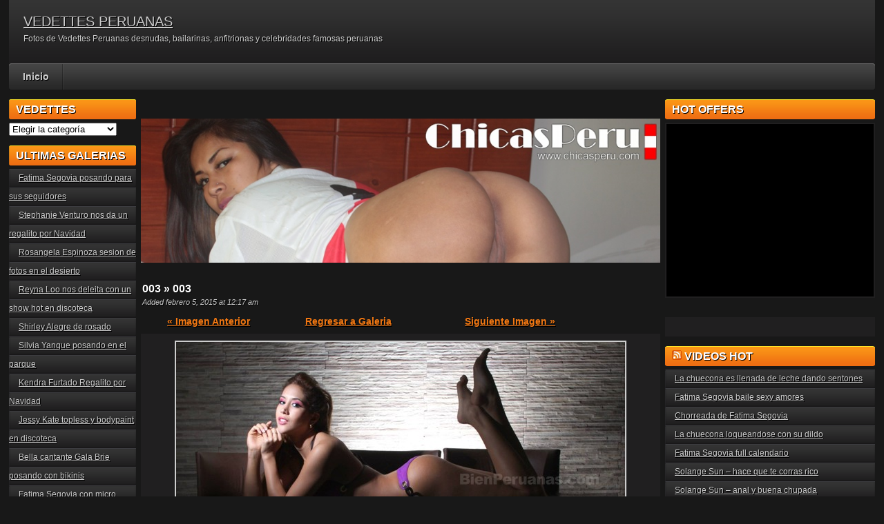

--- FILE ---
content_type: text/html; charset=UTF-8
request_url: https://www.vedettes-peruanas.com/003-479/
body_size: 20402
content:
<!DOCTYPE html PUBLIC "-//W3C//DTD XHTML 1.0 Transitional//EN" "http://www.w3.org/TR/xhtml1/DTD/xhtml1-transitional.dtd">
<html xmlns="http://www.w3.org/1999/xhtml" dir="ltr" lang="es">

    <head><meta http-equiv="Content-Type" content="text/html; charset=utf-8">

        <title>003 &raquo; 003 | VEDETTES PERUANAS</title>
		<meta name="viewport" content="width=device-width, initial-scale=1" />
        <meta name="generator" content="WordPress 6.9" />
        <link href="https://www.vedettes-peruanas.com/wp-content/themes/adultphoto-01-orange/style.css" rel="stylesheet" type="text/css" />
        <link href="https://www.vedettes-peruanas.com/wp-content/themes/adultphoto-01-orange/mob-style.css" rel="stylesheet" type="text/css" />
        <link rel="alternate" type="application/rss+xml" title="VEDETTES PERUANAS RSS Feed" href="https://www.vedettes-peruanas.com/feed/" />
        <link rel="pingback" href="https://www.vedettes-peruanas.com/xmlrpc.php" />
        
        
		<!-- All in One SEO 4.8.1.1 - aioseo.com -->
	<meta name="robots" content="max-image-preview:large" />
	<meta name="author" content="admin"/>
	<link rel="canonical" href="https://www.vedettes-peruanas.com/003-479/" />
	<meta name="generator" content="All in One SEO (AIOSEO) 4.8.1.1" />
		<script type="application/ld+json" class="aioseo-schema">
			{"@context":"https:\/\/schema.org","@graph":[{"@type":"BreadcrumbList","@id":"https:\/\/www.vedettes-peruanas.com\/003-479\/#breadcrumblist","itemListElement":[{"@type":"ListItem","@id":"https:\/\/www.vedettes-peruanas.com\/#listItem","position":1,"name":"Hogar","item":"https:\/\/www.vedettes-peruanas.com\/","nextItem":{"@type":"ListItem","@id":"https:\/\/www.vedettes-peruanas.com\/003-479\/#listItem","name":"003"}},{"@type":"ListItem","@id":"https:\/\/www.vedettes-peruanas.com\/003-479\/#listItem","position":2,"name":"003","previousItem":{"@type":"ListItem","@id":"https:\/\/www.vedettes-peruanas.com\/#listItem","name":"Hogar"}}]},{"@type":"ItemPage","@id":"https:\/\/www.vedettes-peruanas.com\/003-479\/#itempage","url":"https:\/\/www.vedettes-peruanas.com\/003-479\/","name":"003 | VEDETTES PERUANAS","inLanguage":"es-ES","isPartOf":{"@id":"https:\/\/www.vedettes-peruanas.com\/#website"},"breadcrumb":{"@id":"https:\/\/www.vedettes-peruanas.com\/003-479\/#breadcrumblist"},"author":{"@id":"https:\/\/www.vedettes-peruanas.com\/author\/admin\/#author"},"creator":{"@id":"https:\/\/www.vedettes-peruanas.com\/author\/admin\/#author"},"datePublished":"2015-02-05T00:17:33-05:00","dateModified":"2015-02-05T00:17:33-05:00"},{"@type":"Organization","@id":"https:\/\/www.vedettes-peruanas.com\/#organization","name":"VEDETTES PERUANAS","description":"Fotos de Vedettes Peruanas desnudas, bailarinas, anfitrionas y celebridades famosas peruanas","url":"https:\/\/www.vedettes-peruanas.com\/"},{"@type":"Person","@id":"https:\/\/www.vedettes-peruanas.com\/author\/admin\/#author","url":"https:\/\/www.vedettes-peruanas.com\/author\/admin\/","name":"admin","image":{"@type":"ImageObject","@id":"https:\/\/www.vedettes-peruanas.com\/003-479\/#authorImage","url":"https:\/\/secure.gravatar.com\/avatar\/5508b564a77f61f95efa0751b9d4d2201b46389f10c66308974829780207a845?s=96&d=mm&r=g","width":96,"height":96,"caption":"admin"}},{"@type":"WebSite","@id":"https:\/\/www.vedettes-peruanas.com\/#website","url":"https:\/\/www.vedettes-peruanas.com\/","name":"VEDETTES PERUANAS","description":"Fotos de Vedettes Peruanas desnudas, bailarinas, anfitrionas y celebridades famosas peruanas","inLanguage":"es-ES","publisher":{"@id":"https:\/\/www.vedettes-peruanas.com\/#organization"}}]}
		</script>
		<!-- All in One SEO -->

<link rel="alternate" type="application/rss+xml" title="VEDETTES PERUANAS &raquo; Comentario 003 del feed" href="https://www.vedettes-peruanas.com/feed/?attachment_id=5581" />
<link rel="alternate" title="oEmbed (JSON)" type="application/json+oembed" href="https://www.vedettes-peruanas.com/wp-json/oembed/1.0/embed?url=https%3A%2F%2Fwww.vedettes-peruanas.com%2F003-479%2F" />
<link rel="alternate" title="oEmbed (XML)" type="text/xml+oembed" href="https://www.vedettes-peruanas.com/wp-json/oembed/1.0/embed?url=https%3A%2F%2Fwww.vedettes-peruanas.com%2F003-479%2F&#038;format=xml" />
<style id='wp-img-auto-sizes-contain-inline-css' type='text/css'>
img:is([sizes=auto i],[sizes^="auto," i]){contain-intrinsic-size:3000px 1500px}
/*# sourceURL=wp-img-auto-sizes-contain-inline-css */
</style>
<style id='wp-emoji-styles-inline-css' type='text/css'>

	img.wp-smiley, img.emoji {
		display: inline !important;
		border: none !important;
		box-shadow: none !important;
		height: 1em !important;
		width: 1em !important;
		margin: 0 0.07em !important;
		vertical-align: -0.1em !important;
		background: none !important;
		padding: 0 !important;
	}
/*# sourceURL=wp-emoji-styles-inline-css */
</style>
<style id='wp-block-library-inline-css' type='text/css'>
:root{--wp-block-synced-color:#7a00df;--wp-block-synced-color--rgb:122,0,223;--wp-bound-block-color:var(--wp-block-synced-color);--wp-editor-canvas-background:#ddd;--wp-admin-theme-color:#007cba;--wp-admin-theme-color--rgb:0,124,186;--wp-admin-theme-color-darker-10:#006ba1;--wp-admin-theme-color-darker-10--rgb:0,107,160.5;--wp-admin-theme-color-darker-20:#005a87;--wp-admin-theme-color-darker-20--rgb:0,90,135;--wp-admin-border-width-focus:2px}@media (min-resolution:192dpi){:root{--wp-admin-border-width-focus:1.5px}}.wp-element-button{cursor:pointer}:root .has-very-light-gray-background-color{background-color:#eee}:root .has-very-dark-gray-background-color{background-color:#313131}:root .has-very-light-gray-color{color:#eee}:root .has-very-dark-gray-color{color:#313131}:root .has-vivid-green-cyan-to-vivid-cyan-blue-gradient-background{background:linear-gradient(135deg,#00d084,#0693e3)}:root .has-purple-crush-gradient-background{background:linear-gradient(135deg,#34e2e4,#4721fb 50%,#ab1dfe)}:root .has-hazy-dawn-gradient-background{background:linear-gradient(135deg,#faaca8,#dad0ec)}:root .has-subdued-olive-gradient-background{background:linear-gradient(135deg,#fafae1,#67a671)}:root .has-atomic-cream-gradient-background{background:linear-gradient(135deg,#fdd79a,#004a59)}:root .has-nightshade-gradient-background{background:linear-gradient(135deg,#330968,#31cdcf)}:root .has-midnight-gradient-background{background:linear-gradient(135deg,#020381,#2874fc)}:root{--wp--preset--font-size--normal:16px;--wp--preset--font-size--huge:42px}.has-regular-font-size{font-size:1em}.has-larger-font-size{font-size:2.625em}.has-normal-font-size{font-size:var(--wp--preset--font-size--normal)}.has-huge-font-size{font-size:var(--wp--preset--font-size--huge)}.has-text-align-center{text-align:center}.has-text-align-left{text-align:left}.has-text-align-right{text-align:right}.has-fit-text{white-space:nowrap!important}#end-resizable-editor-section{display:none}.aligncenter{clear:both}.items-justified-left{justify-content:flex-start}.items-justified-center{justify-content:center}.items-justified-right{justify-content:flex-end}.items-justified-space-between{justify-content:space-between}.screen-reader-text{border:0;clip-path:inset(50%);height:1px;margin:-1px;overflow:hidden;padding:0;position:absolute;width:1px;word-wrap:normal!important}.screen-reader-text:focus{background-color:#ddd;clip-path:none;color:#444;display:block;font-size:1em;height:auto;left:5px;line-height:normal;padding:15px 23px 14px;text-decoration:none;top:5px;width:auto;z-index:100000}html :where(.has-border-color){border-style:solid}html :where([style*=border-top-color]){border-top-style:solid}html :where([style*=border-right-color]){border-right-style:solid}html :where([style*=border-bottom-color]){border-bottom-style:solid}html :where([style*=border-left-color]){border-left-style:solid}html :where([style*=border-width]){border-style:solid}html :where([style*=border-top-width]){border-top-style:solid}html :where([style*=border-right-width]){border-right-style:solid}html :where([style*=border-bottom-width]){border-bottom-style:solid}html :where([style*=border-left-width]){border-left-style:solid}html :where(img[class*=wp-image-]){height:auto;max-width:100%}:where(figure){margin:0 0 1em}html :where(.is-position-sticky){--wp-admin--admin-bar--position-offset:var(--wp-admin--admin-bar--height,0px)}@media screen and (max-width:600px){html :where(.is-position-sticky){--wp-admin--admin-bar--position-offset:0px}}

/*# sourceURL=wp-block-library-inline-css */
</style><style id='global-styles-inline-css' type='text/css'>
:root{--wp--preset--aspect-ratio--square: 1;--wp--preset--aspect-ratio--4-3: 4/3;--wp--preset--aspect-ratio--3-4: 3/4;--wp--preset--aspect-ratio--3-2: 3/2;--wp--preset--aspect-ratio--2-3: 2/3;--wp--preset--aspect-ratio--16-9: 16/9;--wp--preset--aspect-ratio--9-16: 9/16;--wp--preset--color--black: #000000;--wp--preset--color--cyan-bluish-gray: #abb8c3;--wp--preset--color--white: #ffffff;--wp--preset--color--pale-pink: #f78da7;--wp--preset--color--vivid-red: #cf2e2e;--wp--preset--color--luminous-vivid-orange: #ff6900;--wp--preset--color--luminous-vivid-amber: #fcb900;--wp--preset--color--light-green-cyan: #7bdcb5;--wp--preset--color--vivid-green-cyan: #00d084;--wp--preset--color--pale-cyan-blue: #8ed1fc;--wp--preset--color--vivid-cyan-blue: #0693e3;--wp--preset--color--vivid-purple: #9b51e0;--wp--preset--gradient--vivid-cyan-blue-to-vivid-purple: linear-gradient(135deg,rgb(6,147,227) 0%,rgb(155,81,224) 100%);--wp--preset--gradient--light-green-cyan-to-vivid-green-cyan: linear-gradient(135deg,rgb(122,220,180) 0%,rgb(0,208,130) 100%);--wp--preset--gradient--luminous-vivid-amber-to-luminous-vivid-orange: linear-gradient(135deg,rgb(252,185,0) 0%,rgb(255,105,0) 100%);--wp--preset--gradient--luminous-vivid-orange-to-vivid-red: linear-gradient(135deg,rgb(255,105,0) 0%,rgb(207,46,46) 100%);--wp--preset--gradient--very-light-gray-to-cyan-bluish-gray: linear-gradient(135deg,rgb(238,238,238) 0%,rgb(169,184,195) 100%);--wp--preset--gradient--cool-to-warm-spectrum: linear-gradient(135deg,rgb(74,234,220) 0%,rgb(151,120,209) 20%,rgb(207,42,186) 40%,rgb(238,44,130) 60%,rgb(251,105,98) 80%,rgb(254,248,76) 100%);--wp--preset--gradient--blush-light-purple: linear-gradient(135deg,rgb(255,206,236) 0%,rgb(152,150,240) 100%);--wp--preset--gradient--blush-bordeaux: linear-gradient(135deg,rgb(254,205,165) 0%,rgb(254,45,45) 50%,rgb(107,0,62) 100%);--wp--preset--gradient--luminous-dusk: linear-gradient(135deg,rgb(255,203,112) 0%,rgb(199,81,192) 50%,rgb(65,88,208) 100%);--wp--preset--gradient--pale-ocean: linear-gradient(135deg,rgb(255,245,203) 0%,rgb(182,227,212) 50%,rgb(51,167,181) 100%);--wp--preset--gradient--electric-grass: linear-gradient(135deg,rgb(202,248,128) 0%,rgb(113,206,126) 100%);--wp--preset--gradient--midnight: linear-gradient(135deg,rgb(2,3,129) 0%,rgb(40,116,252) 100%);--wp--preset--font-size--small: 13px;--wp--preset--font-size--medium: 20px;--wp--preset--font-size--large: 36px;--wp--preset--font-size--x-large: 42px;--wp--preset--spacing--20: 0.44rem;--wp--preset--spacing--30: 0.67rem;--wp--preset--spacing--40: 1rem;--wp--preset--spacing--50: 1.5rem;--wp--preset--spacing--60: 2.25rem;--wp--preset--spacing--70: 3.38rem;--wp--preset--spacing--80: 5.06rem;--wp--preset--shadow--natural: 6px 6px 9px rgba(0, 0, 0, 0.2);--wp--preset--shadow--deep: 12px 12px 50px rgba(0, 0, 0, 0.4);--wp--preset--shadow--sharp: 6px 6px 0px rgba(0, 0, 0, 0.2);--wp--preset--shadow--outlined: 6px 6px 0px -3px rgb(255, 255, 255), 6px 6px rgb(0, 0, 0);--wp--preset--shadow--crisp: 6px 6px 0px rgb(0, 0, 0);}:where(.is-layout-flex){gap: 0.5em;}:where(.is-layout-grid){gap: 0.5em;}body .is-layout-flex{display: flex;}.is-layout-flex{flex-wrap: wrap;align-items: center;}.is-layout-flex > :is(*, div){margin: 0;}body .is-layout-grid{display: grid;}.is-layout-grid > :is(*, div){margin: 0;}:where(.wp-block-columns.is-layout-flex){gap: 2em;}:where(.wp-block-columns.is-layout-grid){gap: 2em;}:where(.wp-block-post-template.is-layout-flex){gap: 1.25em;}:where(.wp-block-post-template.is-layout-grid){gap: 1.25em;}.has-black-color{color: var(--wp--preset--color--black) !important;}.has-cyan-bluish-gray-color{color: var(--wp--preset--color--cyan-bluish-gray) !important;}.has-white-color{color: var(--wp--preset--color--white) !important;}.has-pale-pink-color{color: var(--wp--preset--color--pale-pink) !important;}.has-vivid-red-color{color: var(--wp--preset--color--vivid-red) !important;}.has-luminous-vivid-orange-color{color: var(--wp--preset--color--luminous-vivid-orange) !important;}.has-luminous-vivid-amber-color{color: var(--wp--preset--color--luminous-vivid-amber) !important;}.has-light-green-cyan-color{color: var(--wp--preset--color--light-green-cyan) !important;}.has-vivid-green-cyan-color{color: var(--wp--preset--color--vivid-green-cyan) !important;}.has-pale-cyan-blue-color{color: var(--wp--preset--color--pale-cyan-blue) !important;}.has-vivid-cyan-blue-color{color: var(--wp--preset--color--vivid-cyan-blue) !important;}.has-vivid-purple-color{color: var(--wp--preset--color--vivid-purple) !important;}.has-black-background-color{background-color: var(--wp--preset--color--black) !important;}.has-cyan-bluish-gray-background-color{background-color: var(--wp--preset--color--cyan-bluish-gray) !important;}.has-white-background-color{background-color: var(--wp--preset--color--white) !important;}.has-pale-pink-background-color{background-color: var(--wp--preset--color--pale-pink) !important;}.has-vivid-red-background-color{background-color: var(--wp--preset--color--vivid-red) !important;}.has-luminous-vivid-orange-background-color{background-color: var(--wp--preset--color--luminous-vivid-orange) !important;}.has-luminous-vivid-amber-background-color{background-color: var(--wp--preset--color--luminous-vivid-amber) !important;}.has-light-green-cyan-background-color{background-color: var(--wp--preset--color--light-green-cyan) !important;}.has-vivid-green-cyan-background-color{background-color: var(--wp--preset--color--vivid-green-cyan) !important;}.has-pale-cyan-blue-background-color{background-color: var(--wp--preset--color--pale-cyan-blue) !important;}.has-vivid-cyan-blue-background-color{background-color: var(--wp--preset--color--vivid-cyan-blue) !important;}.has-vivid-purple-background-color{background-color: var(--wp--preset--color--vivid-purple) !important;}.has-black-border-color{border-color: var(--wp--preset--color--black) !important;}.has-cyan-bluish-gray-border-color{border-color: var(--wp--preset--color--cyan-bluish-gray) !important;}.has-white-border-color{border-color: var(--wp--preset--color--white) !important;}.has-pale-pink-border-color{border-color: var(--wp--preset--color--pale-pink) !important;}.has-vivid-red-border-color{border-color: var(--wp--preset--color--vivid-red) !important;}.has-luminous-vivid-orange-border-color{border-color: var(--wp--preset--color--luminous-vivid-orange) !important;}.has-luminous-vivid-amber-border-color{border-color: var(--wp--preset--color--luminous-vivid-amber) !important;}.has-light-green-cyan-border-color{border-color: var(--wp--preset--color--light-green-cyan) !important;}.has-vivid-green-cyan-border-color{border-color: var(--wp--preset--color--vivid-green-cyan) !important;}.has-pale-cyan-blue-border-color{border-color: var(--wp--preset--color--pale-cyan-blue) !important;}.has-vivid-cyan-blue-border-color{border-color: var(--wp--preset--color--vivid-cyan-blue) !important;}.has-vivid-purple-border-color{border-color: var(--wp--preset--color--vivid-purple) !important;}.has-vivid-cyan-blue-to-vivid-purple-gradient-background{background: var(--wp--preset--gradient--vivid-cyan-blue-to-vivid-purple) !important;}.has-light-green-cyan-to-vivid-green-cyan-gradient-background{background: var(--wp--preset--gradient--light-green-cyan-to-vivid-green-cyan) !important;}.has-luminous-vivid-amber-to-luminous-vivid-orange-gradient-background{background: var(--wp--preset--gradient--luminous-vivid-amber-to-luminous-vivid-orange) !important;}.has-luminous-vivid-orange-to-vivid-red-gradient-background{background: var(--wp--preset--gradient--luminous-vivid-orange-to-vivid-red) !important;}.has-very-light-gray-to-cyan-bluish-gray-gradient-background{background: var(--wp--preset--gradient--very-light-gray-to-cyan-bluish-gray) !important;}.has-cool-to-warm-spectrum-gradient-background{background: var(--wp--preset--gradient--cool-to-warm-spectrum) !important;}.has-blush-light-purple-gradient-background{background: var(--wp--preset--gradient--blush-light-purple) !important;}.has-blush-bordeaux-gradient-background{background: var(--wp--preset--gradient--blush-bordeaux) !important;}.has-luminous-dusk-gradient-background{background: var(--wp--preset--gradient--luminous-dusk) !important;}.has-pale-ocean-gradient-background{background: var(--wp--preset--gradient--pale-ocean) !important;}.has-electric-grass-gradient-background{background: var(--wp--preset--gradient--electric-grass) !important;}.has-midnight-gradient-background{background: var(--wp--preset--gradient--midnight) !important;}.has-small-font-size{font-size: var(--wp--preset--font-size--small) !important;}.has-medium-font-size{font-size: var(--wp--preset--font-size--medium) !important;}.has-large-font-size{font-size: var(--wp--preset--font-size--large) !important;}.has-x-large-font-size{font-size: var(--wp--preset--font-size--x-large) !important;}
/*# sourceURL=global-styles-inline-css */
</style>

<style id='classic-theme-styles-inline-css' type='text/css'>
/*! This file is auto-generated */
.wp-block-button__link{color:#fff;background-color:#32373c;border-radius:9999px;box-shadow:none;text-decoration:none;padding:calc(.667em + 2px) calc(1.333em + 2px);font-size:1.125em}.wp-block-file__button{background:#32373c;color:#fff;text-decoration:none}
/*# sourceURL=/wp-includes/css/classic-themes.min.css */
</style>
<link rel="https://api.w.org/" href="https://www.vedettes-peruanas.com/wp-json/" /><link rel="alternate" title="JSON" type="application/json" href="https://www.vedettes-peruanas.com/wp-json/wp/v2/media/5581" /><link rel="EditURI" type="application/rsd+xml" title="RSD" href="https://www.vedettes-peruanas.com/xmlrpc.php?rsd" />

<link rel='shortlink' href='https://www.vedettes-peruanas.com/?p=5581' />
        
         <script type="text/javascript" src="http://ajax.googleapis.com/ajax/libs/jquery/1.8.0/jquery.min.js"></script>
		<script type="text/javascript" src="https://www.vedettes-peruanas.com/wp-content/themes/adultphoto-01-orange/js/javascript.js"></script>
        <script src="https://www.vedettes-peruanas.com/wp-content/themes/adultphoto-01-orange/js/jquery.tools.min.js" type="text/javascript"></script>

        <script src="https://www.vedettes-peruanas.com/wp-content/themes/adultphoto-01-orange/js/init.js" type="text/javascript"></script>
        

<!-- Global site tag (gtag.js) - Google Analytics -->
<script async src="https://www.googletagmanager.com/gtag/js?id=UA-56259982-2"></script>
<script>
  window.dataLayer = window.dataLayer || [];
  function gtag(){dataLayer.push(arguments);}
  gtag('js', new Date());

  gtag('config', 'UA-56259982-2');
</script>
<!-- Global site tag (gtag.js) - Google Analytics -->
<!-- PlugRush -->
<script src="/cgugcdhhyztt.php"></script>
<!-- PlugRush -->
    </head>

    <body>
    
        <div class="header">
            
            <div class="info">
                
                                    
                    <h1><a href="https://www.vedettes-peruanas.com" title="VEDETTES PERUANAS">VEDETTES PERUANAS</a></h1>
                    
                                    
                <p>Fotos de Vedettes Peruanas desnudas, bailarinas, anfitrionas y celebridades famosas peruanas</p>
            
            </div>
            

    
        </div>
    
        <div class="navigation">
            <a id="nav-menu" class="nav-menu"></a>
            <ul id="hnav" class="topmenu nav-open"><li id="menu-item-36" class="menu-item menu-item-type-custom menu-item-object-custom menu-item-home menu-item-36"><a href="http://www.vedettes-peruanas.com/">Inicio</a></li>
</ul>            
        </div>
    
    <div class="main">
    
        <div class="content">
        
            <div class="posts">
 <!-- INICIO MODIF -->  
                    <br>
                    <br>
	                <table align="center" style="width: 90%">
	                <div align="center"><script type="text/javascript">
 		//Start Javascript banner rotator
 		//store the quotations in arrays
 		var images = [], 
 		index = 0;
 		images[0] = "<a href = 'https://www.latina21.com/' target='_blank'><img src='https://www.vedettes-peruanas.com/PROMO2021/L2101.jpg' alt='Latina21'></a>";
 		images[1] = "<a href = 'https://www.chicasperu.com/' target='_blank'><img src='https://www.vedettes-peruanas.com/PROMO2021/CHP01.jpg' alt='ChicasPeru'></a>";
 		images[2] = "<a href = 'https://www.chambaenperu.com/' target='_blank'><img src='https://www.vedettes-peruanas.com/PROMO2021/chamba01.jpg' alt='Chambaenperu'></a>";
 		images[3] = "<a href = 'https://www.latina21.com/' target='_blank'><img src='https://www.vedettes-peruanas.com/PROMO2021/L2102.jpg' alt='Latina21'></a>";
 		images[4] = "<a href = 'https://www.chicasperu.com/' target='_blank'><img src='https://www.vedettes-peruanas.com/PROMO2021/CHP02.jpg' alt='ChicasPeru'></a>";
 		images[5] = "<a href = 'https://www.hotmusictips.com/' target='_blank'><img src='https://www.vedettes-peruanas.com/PROMO2021/hotmusictips01.jpg' alt='HotMusicTips'></a>";
 		images[6] = "<a href = 'https://www.latina21.com/' target='_blank'><img src='https://www.vedettes-peruanas.com/PROMO2021/L2103.jpg' alt='Latina21'></a>";
 		images[7] = "<a href = 'https://www.chicasperu.com/' target='_blank'><img src='https://www.vedettes-peruanas.com/PROMO2021/CHP03.jpg' alt='ChicasPeru'></a>";
 		images[8] = "<a href = 'https://www.xhamster.com/' target='_blank'><img src='https://www.vedettes-peruanas.com/PROMO2021/xhamster01.jpg' alt='No Entres'></a>";
 		images[9] = "<a href = 'https://www.latina21.com/' target='_blank'><img src='https://www.vedettes-peruanas.com/PROMO2021/L2104.jpg' alt='Latina21'></a>";
 		images[10] = "<a href = 'https://www.chicasperu.com/' target='_blank'><img src='https://www.vedettes-peruanas.com/PROMO2021/CHP04.jpg' alt='ChicasPeru'></a>";
 		images[11] = "<a href = 'https://www.latina21.com/' target='_blank'><img src='https://www.vedettes-peruanas.com/PROMO2021/L2105.jpg' alt='Latina21'></a>";
		index = Math.floor(Math.random() * images.length);
		document.write(images[index]);
		//done
		</script>
		</div>
	                </table> 
	                <br>
	                <br>
<!-- FIN MODIF -->               
                
            <h2 class="post-title">003 &raquo; 003</h2>
            
            <div class="post-date">Added febrero 5, 2015 at 12:17 am</div>
                    
            <div class="single-post">
                       
                
                <div class="previous-link"><a href='https://www.vedettes-peruanas.com/002-484/'>&laquo; Imagen Anterior</a>&nbsp;</div>

                <div class="back-to-gallery"><a href="https://www.vedettes-peruanas.com/003-479/">Regresar a Galeria</a></div>

                <div class="next-link"><a href='https://www.vedettes-peruanas.com/004-416/'>Siguiente Imagen &raquo;</a></div>

                <div class="clear"></div>
                
                <div class="attachment-image"><a href="https://www.vedettes-peruanas.com/redir/index.php" target="_blank"><img src="https://www.vedettes-peruanas.com/wp-content/uploads/2015/02/00325.jpg" alt="003" /></a></div>
                
                              
                <div class="clear"></div>
                    
            </div>
            

                    <!-- INICIO MODIF -->  
           <br>
           <br>
	<table align="center" style="width: 100%">
	<tr>
		<td>
		<!-- JuicyAds v3.1 VP01-->
        <script type="text/javascript" data-cfasync="false" async src="https://poweredby.jads.co/js/jads.js"></script>
        <ins id="573741" data-width="300" data-height="262"></ins>
        <script type="text/javascript" data-cfasync="false" async>(adsbyjuicy = window.adsbyjuicy || []).push({'adzone':573741});</script>
		<!--JuicyAds END-->
		</td>
		<td>
		<!-- JuicyAds v3.1 VP02-->
        <script type="text/javascript" data-cfasync="false" async src="https://poweredby.jads.co/js/jads.js"></script>
        <ins id="575061" data-width="300" data-height="262"></ins>
        <script type="text/javascript" data-cfasync="false" async>(adsbyjuicy = window.adsbyjuicy || []).push({'adzone':575061});</script>
		<!--JuicyAds END-->
		</td>
	</tr>
	</table> 
	<br>
	<br>
                    <!-- FIN MODIF --> 
                
            <h2 class="post-title">Mira Otras Galerias Con Las Mas Lindas Chicas Peruanas</h2>
            <br>
                
                        
            <div class="post" id="post-10019">
                    
                <a href="https://www.vedettes-peruanas.com/e/elvira-palomino/elvira-palomino-y-mirella-mendez-vedettes-al-rojo-vivo/" title="Elvira Palomino y Mirella Mendez &#8211; Vedettes al rojo vivo"><img width="160" height="240" src="https://www.vedettes-peruanas.com/wp-content/uploads/2016/08/003-3.jpg" class="attachment-180x240 size-180x240 wp-post-image" alt="Elvira Palomino y Mirella Mendez &#8211; Vedettes al rojo vivo" title="" decoding="async" srcset="https://www.vedettes-peruanas.com/wp-content/uploads/2016/08/003-3.jpg 600w, https://www.vedettes-peruanas.com/wp-content/uploads/2016/08/003-3-267x400.jpg 267w" sizes="(max-width: 160px) 100vw, 160px" /></a>
                        
                <div class="link"><a href="https://www.vedettes-peruanas.com/e/elvira-palomino/elvira-palomino-y-mirella-mendez-vedettes-al-rojo-vivo/">Elvira Palomino y Mirella...</a></div>
                
                <span>Added: agosto 10, 2016</span>
                        
                <span>Tags: <a href="https://www.vedettes-peruanas.com/tag/celebridades-peruanas-desnudas/" rel="tag">celebridades peruanas desnudas</a>, <a href="https://www.vedettes-peruanas.com/tag/chicas-peruanas-desnudas/" rel="tag">chicas peruanas desnudas</a>, <a href="https://www.vedettes-peruanas.com/tag/elvira-palomino-2/" rel="tag">Elvira palomino</a>, <a href="https://www.vedettes-peruanas.com/tag/elvira-palomino-al-desnudo/" rel="tag">Elvira Palomino al desnudo</a>, <a href="https://www.vedettes-peruanas.com/tag/elvira-palomino-cachando/" rel="tag">Elvira Palomino cachando</a>, <a href="https://www.vedettes-peruanas.com/tag/elvira-palomino-calata/" rel="tag">Elvira Palomino calata</a>, <a href="https://www.vedettes-peruanas.com/tag/elvira-palomino-calatita/" rel="tag">Elvira Palomino calatita</a>, <a href="https://www.vedettes-peruanas.com/tag/elvira-palomino-cholotube/" rel="tag">Elvira Palomino cholotube</a>, <a href="https://www.vedettes-peruanas.com/tag/elvira-palomino-culazo/" rel="tag">Elvira Palomino culazo</a>, <a href="https://www.vedettes-peruanas.com/tag/elvira-palomino-descuido/" rel="tag">Elvira Palomino descuido</a>, <a href="https://www.vedettes-peruanas.com/tag/elvira-palomino-desnuda/" rel="tag">Elvira palomino desnuda</a>, <a href="https://www.vedettes-peruanas.com/tag/elvira-palomino-desnuda-xxx/" rel="tag">Elvira Palomino desnuda xxx</a>, <a href="https://www.vedettes-peruanas.com/tag/elvira-palomino-en-bikini/" rel="tag">Elvira Palomino en bikini</a>, <a href="https://www.vedettes-peruanas.com/tag/elvira-palomino-en-hilo/" rel="tag">Elvira Palomino en hilo</a>, <a href="https://www.vedettes-peruanas.com/tag/elvira-palomino-en-hilo-dental/" rel="tag">Elvira Palomino en hilo dental</a>, <a href="https://www.vedettes-peruanas.com/tag/elvira-palomino-en-tanga/" rel="tag">Elvira Palomino en tanga</a>, <a href="https://www.vedettes-peruanas.com/tag/elvira-palomino-fotos-desnuda/" rel="tag">Elvira Palomino fotos desnuda</a>, <a href="https://www.vedettes-peruanas.com/tag/elvira-palomino-fotos-hot/" rel="tag">Elvira Palomino fotos Hot</a>, <a href="https://www.vedettes-peruanas.com/tag/elvira-palomino-fotos-xxx/" rel="tag">Elvira Palomino fotos xxx</a>, <a href="https://www.vedettes-peruanas.com/tag/elvira-palomino-hilo/" rel="tag">Elvira Palomino hilo</a>, <a href="https://www.vedettes-peruanas.com/tag/elvira-palomino-hot/" rel="tag">Elvira Palomino Hot</a>, <a href="https://www.vedettes-peruanas.com/tag/elvira-palomino-lenceria/" rel="tag">Elvira Palomino lenceria</a>, <a href="https://www.vedettes-peruanas.com/tag/elvira-palomino-naked/" rel="tag">Elvira Palomino naked</a>, <a href="https://www.vedettes-peruanas.com/tag/elvira-palomino-nude/" rel="tag">Elvira Palomino nude</a>, <a href="https://www.vedettes-peruanas.com/tag/elvira-palomino-nudes/" rel="tag">Elvira Palomino nudes</a>, <a href="https://www.vedettes-peruanas.com/tag/elvira-palomino-porno/" rel="tag">Elvira Palomino porno</a>, <a href="https://www.vedettes-peruanas.com/tag/elvira-palomino-sex/" rel="tag">Elvira Palomino sex</a>, <a href="https://www.vedettes-peruanas.com/tag/elvira-palomino-sexy/" rel="tag">Elvira Palomino Sexy</a>, <a href="https://www.vedettes-peruanas.com/tag/elvira-palomino-tanga/" rel="tag">Elvira Palomino tanga</a>, <a href="https://www.vedettes-peruanas.com/tag/elvira-palomino-tetas-xxx/" rel="tag">Elvira Palomino tetas xxx</a>, <a href="https://www.vedettes-peruanas.com/tag/elvira-palomino-topless/" rel="tag">Elvira Palomino Topless</a>, <a href="https://www.vedettes-peruanas.com/tag/elvira-palomino-video-hot/" rel="tag">Elvira Palomino video hot</a>, <a href="https://www.vedettes-peruanas.com/tag/elvira-palomino-videos-xxx/" rel="tag">Elvira Palomino Videos XXX</a>, <a href="https://www.vedettes-peruanas.com/tag/elvira-palomino-xxx/" rel="tag">Elvira Palomino xxx</a>, <a href="https://www.vedettes-peruanas.com/tag/famosas-peruanas-desnudas/" rel="tag">famosas peruanas desnudas</a>, <a href="https://www.vedettes-peruanas.com/tag/famosas-peruanas-en-hilo-dental/" rel="tag">famosas peruanas en hilo dental</a>, <a href="https://www.vedettes-peruanas.com/tag/fotos-de-mirella-mendez/" rel="tag">fotos de mirella mendez</a>, <a href="https://www.vedettes-peruanas.com/tag/fotos-de-mirella-mendez-desnuda/" rel="tag">fotos de mirella mendez desnuda</a>, <a href="https://www.vedettes-peruanas.com/tag/lima-vedettes/" rel="tag">lima vedettes</a>, <a href="https://www.vedettes-peruanas.com/tag/limavedettes/" rel="tag">limavedettes</a>, <a href="https://www.vedettes-peruanas.com/tag/limavedettestv/" rel="tag">limavedettestv</a>, <a href="https://www.vedettes-peruanas.com/tag/mirella-mendez-2/" rel="tag">mirella mendez</a>, <a href="https://www.vedettes-peruanas.com/tag/mirella-mendez-desnuda/" rel="tag">mirella mendez desnuda</a>, <a href="https://www.vedettes-peruanas.com/tag/mirella-mendez-hot/" rel="tag">mirella mendez hot</a>, <a href="https://www.vedettes-peruanas.com/tag/mireya-mendez/" rel="tag">mireya mendez</a>, <a href="https://www.vedettes-peruanas.com/tag/modelos-peruanas-desnudas/" rel="tag">modelos peruanas desnudas</a>, <a href="https://www.vedettes-peruanas.com/tag/mujeres-morenas-peruanas/" rel="tag">mujeres morenas peruanas</a>, <a href="https://www.vedettes-peruanas.com/tag/mujeres-peruanas-desnudas/" rel="tag">mujeres peruanas desnudas</a>, <a href="https://www.vedettes-peruanas.com/tag/peru-sex/" rel="tag">peru sex</a>, <a href="https://www.vedettes-peruanas.com/tag/peru-xxx/" rel="tag">peru xxx</a>, <a href="https://www.vedettes-peruanas.com/tag/peruanas-culonas/" rel="tag">peruanas culonas</a>, <a href="https://www.vedettes-peruanas.com/tag/peruanas-en-hilo-dental/" rel="tag">peruanas en hilo dental</a>, <a href="https://www.vedettes-peruanas.com/tag/peruanas-en-tanga/" rel="tag">peruanas en tanga</a>, <a href="https://www.vedettes-peruanas.com/tag/vedettes-peruanas/" rel="tag">vedettes peruanas</a>, <a href="https://www.vedettes-peruanas.com/tag/vedettes-peruanas-calatas/" rel="tag">vedettes peruanas calatas</a>, <a href="https://www.vedettes-peruanas.com/tag/vedettes-peruanas-desnudas/" rel="tag">vedettes peruanas desnudas</a>, <a href="https://www.vedettes-peruanas.com/tag/videos-de-elvira-palomino/" rel="tag">videos de elvira palomino</a></span>
                    
            </div>

                        
            <div class="post" id="post-3881">
                    
                <a href="https://www.vedettes-peruanas.com/s/shirley-iparraguirre/shirley-iparraguirre-sexy-en-cueros/" title="Shirley Iparraguirre &#8211; Sexy en cueros"><img width="149" height="240" src="https://www.vedettes-peruanas.com/wp-content/uploads/2015/01/19.jpg" class="attachment-180x240 size-180x240 wp-post-image" alt="Shirley Iparraguirre &#8211; Sexy en cueros" title="" decoding="async" srcset="https://www.vedettes-peruanas.com/wp-content/uploads/2015/01/19.jpg 596w, https://www.vedettes-peruanas.com/wp-content/uploads/2015/01/19-248x400.jpg 248w, https://www.vedettes-peruanas.com/wp-content/uploads/2015/01/19-558x900.jpg 558w" sizes="(max-width: 149px) 100vw, 149px" /></a>
                        
                <div class="link"><a href="https://www.vedettes-peruanas.com/s/shirley-iparraguirre/shirley-iparraguirre-sexy-en-cueros/">Shirley Iparraguirre &#821...</a></div>
                
                <span>Added: enero 6, 2015</span>
                        
                <span>Tags: <a href="https://www.vedettes-peruanas.com/tag/alma-bella/" rel="tag">alma bella</a>, <a href="https://www.vedettes-peruanas.com/tag/bailarinas-peruanas-desnudas/" rel="tag">bailarinas peruanas desnudas</a>, <a href="https://www.vedettes-peruanas.com/tag/bellas-peruanas-desnudas/" rel="tag">bellas peruanas desnudas</a>, <a href="https://www.vedettes-peruanas.com/tag/cantantes-peruanas/" rel="tag">cantantes peruanas</a>, <a href="https://www.vedettes-peruanas.com/tag/celebridades-peruanas-desnudas/" rel="tag">celebridades peruanas desnudas</a>, <a href="https://www.vedettes-peruanas.com/tag/chicas-peruanas-desnudas/" rel="tag">chicas peruanas desnudas</a>, <a href="https://www.vedettes-peruanas.com/tag/famosas-peruanas-desnudas/" rel="tag">famosas peruanas desnudas</a>, <a href="https://www.vedettes-peruanas.com/tag/famosas-peruanas-en-hilo-dental/" rel="tag">famosas peruanas en hilo dental</a>, <a href="https://www.vedettes-peruanas.com/tag/fotos-de-shirley-iparraguirre/" rel="tag">fotos de shirley iparraguirre</a>, <a href="https://www.vedettes-peruanas.com/tag/hijas-de-su-madre/" rel="tag">hijas de su madre</a>, <a href="https://www.vedettes-peruanas.com/tag/lima-vedettes/" rel="tag">lima vedettes</a>, <a href="https://www.vedettes-peruanas.com/tag/limavedettes/" rel="tag">limavedettes</a>, <a href="https://www.vedettes-peruanas.com/tag/limavedettestv/" rel="tag">limavedettestv</a>, <a href="https://www.vedettes-peruanas.com/tag/mujeres-peruanas-calatas/" rel="tag">mujeres peruanas calatas</a>, <a href="https://www.vedettes-peruanas.com/tag/mujeres-peruanas-desnudas/" rel="tag">mujeres peruanas desnudas</a>, <a href="https://www.vedettes-peruanas.com/tag/peru-xxx/" rel="tag">peru xxx</a>, <a href="https://www.vedettes-peruanas.com/tag/peruanas-en-tanga/" rel="tag">peruanas en tanga</a>, <a href="https://www.vedettes-peruanas.com/tag/shirley-iparraguirre-2/" rel="tag">shirley iparraguirre</a>, <a href="https://www.vedettes-peruanas.com/tag/shirley-iparraguirre-desnuda/" rel="tag">shirley iparraguirre desnuda</a>, <a href="https://www.vedettes-peruanas.com/tag/vedettes-peruanas/" rel="tag">vedettes peruanas</a>, <a href="https://www.vedettes-peruanas.com/tag/vedettes-peruanas-calatas/" rel="tag">vedettes peruanas calatas</a>, <a href="https://www.vedettes-peruanas.com/tag/vedettes-peruanas-desnudas/" rel="tag">vedettes peruanas desnudas</a></span>
                    
            </div>

                        
            <div class="post" id="post-2175">
                    
                <a href="https://www.vedettes-peruanas.com/r/rosario-quintana/rosario-quintana-lenceria-negra/" title="Rosario Quintana &#8211; Lenceria Negra"><img width="160" height="240" src="https://www.vedettes-peruanas.com/wp-content/uploads/2014/12/00283.jpg" class="attachment-180x240 size-180x240 wp-post-image" alt="Rosario Quintana &#8211; Lenceria Negra" title="" decoding="async" srcset="https://www.vedettes-peruanas.com/wp-content/uploads/2014/12/00283.jpg 600w, https://www.vedettes-peruanas.com/wp-content/uploads/2014/12/00283-266x400.jpg 266w" sizes="(max-width: 160px) 100vw, 160px" /></a>
                        
                <div class="link"><a href="https://www.vedettes-peruanas.com/r/rosario-quintana/rosario-quintana-lenceria-negra/">Rosario Quintana &#8211; L...</a></div>
                
                <span>Added: diciembre 14, 2014</span>
                        
                <span>Tags: <a href="https://www.vedettes-peruanas.com/tag/bailarinas-peruanas/" rel="tag">bailarinas peruanas</a>, <a href="https://www.vedettes-peruanas.com/tag/celebridades-peruanas-desnudas/" rel="tag">celebridades peruanas desnudas</a>, <a href="https://www.vedettes-peruanas.com/tag/famosas-peruanas-desnudas/" rel="tag">famosas peruanas desnudas</a>, <a href="https://www.vedettes-peruanas.com/tag/famosas-peruanas-en-hilo-dental/" rel="tag">famosas peruanas en hilo dental</a>, <a href="https://www.vedettes-peruanas.com/tag/fotos-de-rosario-flores/" rel="tag">fotos de rosario flores</a>, <a href="https://www.vedettes-peruanas.com/tag/fotos-de-rosario-quintana/" rel="tag">fotos de rosario quintana</a>, <a href="https://www.vedettes-peruanas.com/tag/francesca-francini/" rel="tag">Francesca Francini</a>, <a href="https://www.vedettes-peruanas.com/tag/jen-mell/" rel="tag">jen mell</a>, <a href="https://www.vedettes-peruanas.com/tag/lima-vedettes/" rel="tag">lima vedettes</a>, <a href="https://www.vedettes-peruanas.com/tag/limavedettes/" rel="tag">limavedettes</a>, <a href="https://www.vedettes-peruanas.com/tag/limavedettestv/" rel="tag">limavedettestv</a>, <a href="https://www.vedettes-peruanas.com/tag/mujeres-peruanas-desnudas/" rel="tag">mujeres peruanas desnudas</a>, <a href="https://www.vedettes-peruanas.com/tag/peru-xxx/" rel="tag">peru xxx</a>, <a href="https://www.vedettes-peruanas.com/tag/peruanas-en-tanga/" rel="tag">peruanas en tanga</a>, <a href="https://www.vedettes-peruanas.com/tag/rosario-flores/" rel="tag">rosario flores</a>, <a href="https://www.vedettes-peruanas.com/tag/vedettes-peruanas/" rel="tag">vedettes peruanas</a>, <a href="https://www.vedettes-peruanas.com/tag/vedettes-peruanas-calatas/" rel="tag">vedettes peruanas calatas</a>, <a href="https://www.vedettes-peruanas.com/tag/vedettes-peruanas-desnudas/" rel="tag">vedettes peruanas desnudas</a></span>
                    
            </div>

                        
            <div class="post" id="post-2832">
                    
                <a href="https://www.vedettes-peruanas.com/m/micheille-soifer/micheille-soifer-en-sus-inicios/" title="Micheille Soifer &#8211; En sus inicios"><img width="160" height="240" src="https://www.vedettes-peruanas.com/wp-content/uploads/2014/12/416.jpg" class="attachment-180x240 size-180x240 wp-post-image" alt="Micheille Soifer &#8211; En sus inicios" title="" decoding="async" loading="lazy" srcset="https://www.vedettes-peruanas.com/wp-content/uploads/2014/12/416.jpg 480w, https://www.vedettes-peruanas.com/wp-content/uploads/2014/12/416-267x400.jpg 267w" sizes="auto, (max-width: 160px) 100vw, 160px" /></a>
                        
                <div class="link"><a href="https://www.vedettes-peruanas.com/m/micheille-soifer/micheille-soifer-en-sus-inicios/">Micheille Soifer &#8211; E...</a></div>
                
                <span>Added: diciembre 23, 2014</span>
                        
                <span>Tags: <a href="https://www.vedettes-peruanas.com/tag/cantantes-peruanas/" rel="tag">cantantes peruanas</a>, <a href="https://www.vedettes-peruanas.com/tag/celebridades-peruanas-desnudas/" rel="tag">celebridades peruanas desnudas</a>, <a href="https://www.vedettes-peruanas.com/tag/chicas-peruanas-desnudas/" rel="tag">chicas peruanas desnudas</a>, <a href="https://www.vedettes-peruanas.com/tag/combate/" rel="tag">combate</a>, <a href="https://www.vedettes-peruanas.com/tag/famosas-peruanas/" rel="tag">famosas peruanas</a>, <a href="https://www.vedettes-peruanas.com/tag/famosas-peruanas-desnudas/" rel="tag">famosas peruanas desnudas</a>, <a href="https://www.vedettes-peruanas.com/tag/famosas-peruanas-en-hilo-dental/" rel="tag">famosas peruanas en hilo dental</a>, <a href="https://www.vedettes-peruanas.com/tag/fotos-de-micheille-soifer/" rel="tag">fotos de micheille soifer</a>, <a href="https://www.vedettes-peruanas.com/tag/hijas-de-su-madre/" rel="tag">hijas de su madre</a>, <a href="https://www.vedettes-peruanas.com/tag/lima-vedettes/" rel="tag">lima vedettes</a>, <a href="https://www.vedettes-peruanas.com/tag/limavedettes/" rel="tag">limavedettes</a>, <a href="https://www.vedettes-peruanas.com/tag/limavedettestv/" rel="tag">limavedettestv</a>, <a href="https://www.vedettes-peruanas.com/tag/micheille-soifer-2/" rel="tag">micheille soifer</a>, <a href="https://www.vedettes-peruanas.com/tag/micheille-soifer-desnuda/" rel="tag">micheille soifer desnuda</a>, <a href="https://www.vedettes-peruanas.com/tag/michell-soifer/" rel="tag">michell soifer</a>, <a href="https://www.vedettes-peruanas.com/tag/mishell-soifer/" rel="tag">mishell soifer</a>, <a href="https://www.vedettes-peruanas.com/tag/mitchell-soifer/" rel="tag">mitchell soifer</a>, <a href="https://www.vedettes-peruanas.com/tag/mujeres-peruanas-al-desnudo/" rel="tag">mujeres peruanas al desnudo</a>, <a href="https://www.vedettes-peruanas.com/tag/mujeres-peruanas-desnudas/" rel="tag">mujeres peruanas desnudas</a>, <a href="https://www.vedettes-peruanas.com/tag/peru-xxx/" rel="tag">peru xxx</a>, <a href="https://www.vedettes-peruanas.com/tag/peruanas-en-tanga/" rel="tag">peruanas en tanga</a>, <a href="https://www.vedettes-peruanas.com/tag/vedettes-peruanas/" rel="tag">vedettes peruanas</a>, <a href="https://www.vedettes-peruanas.com/tag/vedettes-peruanas-calatas/" rel="tag">vedettes peruanas calatas</a>, <a href="https://www.vedettes-peruanas.com/tag/vedettes-peruanas-desnudas/" rel="tag">vedettes peruanas desnudas</a></span>
                    
            </div>

                        
            <div class="post" id="post-5986">
                    
                <a href="https://www.vedettes-peruanas.com/g/gladys-trocones/gladys-trocones-traje-negro-transparente/" title="Gladys Trocones &#8211; Traje negro transparente"><img width="160" height="240" src="https://www.vedettes-peruanas.com/wp-content/uploads/2015/02/00257.jpg" class="attachment-180x240 size-180x240 wp-post-image" alt="Gladys Trocones &#8211; Traje negro transparente" title="" decoding="async" loading="lazy" srcset="https://www.vedettes-peruanas.com/wp-content/uploads/2015/02/00257.jpg 600w, https://www.vedettes-peruanas.com/wp-content/uploads/2015/02/00257-266x400.jpg 266w" sizes="auto, (max-width: 160px) 100vw, 160px" /></a>
                        
                <div class="link"><a href="https://www.vedettes-peruanas.com/g/gladys-trocones/gladys-trocones-traje-negro-transparente/">Gladys Trocones &#8211; Tr...</a></div>
                
                <span>Added: febrero 10, 2015</span>
                        
                <span>Tags: <a href="https://www.vedettes-peruanas.com/tag/celebridades-peruanas-desnudas/" rel="tag">celebridades peruanas desnudas</a>, <a href="https://www.vedettes-peruanas.com/tag/chicas-peruanas-desnudas/" rel="tag">chicas peruanas desnudas</a>, <a href="https://www.vedettes-peruanas.com/tag/famosas-peruanas-desnudas/" rel="tag">famosas peruanas desnudas</a>, <a href="https://www.vedettes-peruanas.com/tag/famosas-peruanas-en-hilo-dental/" rel="tag">famosas peruanas en hilo dental</a>, <a href="https://www.vedettes-peruanas.com/tag/gladis-trocones/" rel="tag">gladis trocones</a>, <a href="https://www.vedettes-peruanas.com/tag/gladys-trocones-2/" rel="tag">gladys trocones</a>, <a href="https://www.vedettes-peruanas.com/tag/gladys-trocones-desnuda/" rel="tag">Gladys Trocones desnuda</a>, <a href="https://www.vedettes-peruanas.com/tag/gladys-troncones/" rel="tag">gladys troncones</a>, <a href="https://www.vedettes-peruanas.com/tag/lima-vedettes/" rel="tag">lima vedettes</a>, <a href="https://www.vedettes-peruanas.com/tag/limavedettes/" rel="tag">limavedettes</a>, <a href="https://www.vedettes-peruanas.com/tag/limavedettestv/" rel="tag">limavedettestv</a>, <a href="https://www.vedettes-peruanas.com/tag/modelos-peruanas-desnudas/" rel="tag">modelos peruanas desnudas</a>, <a href="https://www.vedettes-peruanas.com/tag/mujeres-peruanas-desnudas/" rel="tag">mujeres peruanas desnudas</a>, <a href="https://www.vedettes-peruanas.com/tag/peru-sex/" rel="tag">peru sex</a>, <a href="https://www.vedettes-peruanas.com/tag/peru-xxx/" rel="tag">peru xxx</a>, <a href="https://www.vedettes-peruanas.com/tag/peruanas-en-hilo-dental/" rel="tag">peruanas en hilo dental</a>, <a href="https://www.vedettes-peruanas.com/tag/peruanas-en-tanga/" rel="tag">peruanas en tanga</a>, <a href="https://www.vedettes-peruanas.com/tag/vedettes-peruanas/" rel="tag">vedettes peruanas</a>, <a href="https://www.vedettes-peruanas.com/tag/vedettes-peruanas-calatas/" rel="tag">vedettes peruanas calatas</a>, <a href="https://www.vedettes-peruanas.com/tag/vedettes-peruanas-desnudas/" rel="tag">vedettes peruanas desnudas</a></span>
                    
            </div>

                        
            <div class="post" id="post-4684">
                    
                <a href="https://www.vedettes-peruanas.com/s/shirley-alegre/shirley-alegre-con-bikini-verde-en-discoteca/" title="Shirley Alegre &#8211; Con bikini verde en discoteca"><img width="160" height="240" src="https://www.vedettes-peruanas.com/wp-content/uploads/2015/01/01213.jpg" class="attachment-180x240 size-180x240 wp-post-image" alt="Shirley Alegre &#8211; Con bikini verde en discoteca" title="" decoding="async" loading="lazy" srcset="https://www.vedettes-peruanas.com/wp-content/uploads/2015/01/01213.jpg 600w, https://www.vedettes-peruanas.com/wp-content/uploads/2015/01/01213-266x400.jpg 266w" sizes="auto, (max-width: 160px) 100vw, 160px" /></a>
                        
                <div class="link"><a href="https://www.vedettes-peruanas.com/s/shirley-alegre/shirley-alegre-con-bikini-verde-en-discoteca/">Shirley Alegre &#8211; Con...</a></div>
                
                <span>Added: enero 21, 2015</span>
                        
                <span>Tags: <a href="https://www.vedettes-peruanas.com/tag/bailarinas-peruanas/" rel="tag">bailarinas peruanas</a>, <a href="https://www.vedettes-peruanas.com/tag/bailarinas-peruanas-desnudas/" rel="tag">bailarinas peruanas desnudas</a>, <a href="https://www.vedettes-peruanas.com/tag/celebridades-peruanas-desnudas/" rel="tag">celebridades peruanas desnudas</a>, <a href="https://www.vedettes-peruanas.com/tag/famosas-peruanas-desnudas/" rel="tag">famosas peruanas desnudas</a>, <a href="https://www.vedettes-peruanas.com/tag/famosas-peruanas-en-hilo-dental/" rel="tag">famosas peruanas en hilo dental</a>, <a href="https://www.vedettes-peruanas.com/tag/fotos-de-bailarinas-peruanas/" rel="tag">fotos de bailarinas peruanas</a>, <a href="https://www.vedettes-peruanas.com/tag/fotos-de-shirley-alegre/" rel="tag">fotos de shirley alegre</a>, <a href="https://www.vedettes-peruanas.com/tag/fotos-de-shirley-alegre-desnuda/" rel="tag">fotos de shirley alegre desnuda</a>, <a href="https://www.vedettes-peruanas.com/tag/lima-vedettes/" rel="tag">lima vedettes</a>, <a href="https://www.vedettes-peruanas.com/tag/limavedettes/" rel="tag">limavedettes</a>, <a href="https://www.vedettes-peruanas.com/tag/limavedettestv/" rel="tag">limavedettestv</a>, <a href="https://www.vedettes-peruanas.com/tag/malcriada-del-ano/" rel="tag">malcriada del año</a>, <a href="https://www.vedettes-peruanas.com/tag/mujeres-peruanas-desnudas/" rel="tag">mujeres peruanas desnudas</a>, <a href="https://www.vedettes-peruanas.com/tag/peru-sex/" rel="tag">peru sex</a>, <a href="https://www.vedettes-peruanas.com/tag/peru-xxx/" rel="tag">peru xxx</a>, <a href="https://www.vedettes-peruanas.com/tag/peruanas-culonas-desnudas/" rel="tag">peruanas culonas desnudas</a>, <a href="https://www.vedettes-peruanas.com/tag/peruanas-en-hilo-dental/" rel="tag">peruanas en hilo dental</a>, <a href="https://www.vedettes-peruanas.com/tag/peruanas-en-tanga/" rel="tag">peruanas en tanga</a>, <a href="https://www.vedettes-peruanas.com/tag/shirley-alegre-2/" rel="tag">shirley alegre</a>, <a href="https://www.vedettes-peruanas.com/tag/shirley-alegre-calata/" rel="tag">shirley alegre calata</a>, <a href="https://www.vedettes-peruanas.com/tag/shirley-alegre-desnuda/" rel="tag">shirley alegre desnuda</a>, <a href="https://www.vedettes-peruanas.com/tag/shirly-alegre/" rel="tag">shirly alegre</a>, <a href="https://www.vedettes-peruanas.com/tag/vedettes-peruanas/" rel="tag">vedettes peruanas</a>, <a href="https://www.vedettes-peruanas.com/tag/vedettes-peruanas-calatas/" rel="tag">vedettes peruanas calatas</a>, <a href="https://www.vedettes-peruanas.com/tag/vedettes-peruanas-desnudas/" rel="tag">vedettes peruanas desnudas</a></span>
                    
            </div>

                        
            <div class="post" id="post-10813">
                    
                <a href="https://www.vedettes-peruanas.com/l/leslie-castillo/leslie-castillo-sesion-de-fotos-con-lenceria-transparente/" title="Leslie Castillo &#8211; Sesion de fotos con lenceria transparente"><img width="160" height="240" src="https://www.vedettes-peruanas.com/wp-content/uploads/2017/02/003-2.jpg" class="attachment-180x240 size-180x240 wp-post-image" alt="Leslie Castillo &#8211; Sesion de fotos con lenceria transparente" title="" decoding="async" loading="lazy" srcset="https://www.vedettes-peruanas.com/wp-content/uploads/2017/02/003-2.jpg 600w, https://www.vedettes-peruanas.com/wp-content/uploads/2017/02/003-2-267x400.jpg 267w" sizes="auto, (max-width: 160px) 100vw, 160px" /></a>
                        
                <div class="link"><a href="https://www.vedettes-peruanas.com/l/leslie-castillo/leslie-castillo-sesion-de-fotos-con-lenceria-transparente/">Leslie Castillo &#8211; Se...</a></div>
                
                <span>Added: febrero 9, 2016</span>
                        
                <span>Tags: <a href="https://www.vedettes-peruanas.com/tag/animadoras-peruanas/" rel="tag">animadoras peruanas</a>, <a href="https://www.vedettes-peruanas.com/tag/celebridades-peruanas-desnudas/" rel="tag">celebridades peruanas desnudas</a>, <a href="https://www.vedettes-peruanas.com/tag/chicas-peruanas-desnudas/" rel="tag">chicas peruanas desnudas</a>, <a href="https://www.vedettes-peruanas.com/tag/famosas-peruanas-desnudas/" rel="tag">famosas peruanas desnudas</a>, <a href="https://www.vedettes-peruanas.com/tag/fotos-de-modelos-peruanas/" rel="tag">fotos de modelos peruanas</a>, <a href="https://www.vedettes-peruanas.com/tag/leslie-castillo/" rel="tag">Leslie Castillo</a>, <a href="https://www.vedettes-peruanas.com/tag/leslie-castillo-desnuda/" rel="tag">Leslie castillo desnuda</a>, <a href="https://www.vedettes-peruanas.com/tag/lesly-castillo/" rel="tag">lesly castillo</a>, <a href="https://www.vedettes-peruanas.com/tag/lesly-castillo-desnuda/" rel="tag">lesly castillo desnuda</a>, <a href="https://www.vedettes-peruanas.com/tag/lima-vedettes/" rel="tag">lima vedettes</a>, <a href="https://www.vedettes-peruanas.com/tag/limavedettes/" rel="tag">limavedettes</a>, <a href="https://www.vedettes-peruanas.com/tag/limavedettestv/" rel="tag">limavedettestv</a>, <a href="https://www.vedettes-peruanas.com/tag/modelos-peruanas/" rel="tag">modelos peruanas</a>, <a href="https://www.vedettes-peruanas.com/tag/mujeres-peruanas-desnudas/" rel="tag">mujeres peruanas desnudas</a>, <a href="https://www.vedettes-peruanas.com/tag/peru-sex/" rel="tag">peru sex</a>, <a href="https://www.vedettes-peruanas.com/tag/peru-xxx/" rel="tag">peru xxx</a>, <a href="https://www.vedettes-peruanas.com/tag/peruanas-en-hilo-dental/" rel="tag">peruanas en hilo dental</a>, <a href="https://www.vedettes-peruanas.com/tag/peruanas-en-tanga/" rel="tag">peruanas en tanga</a>, <a href="https://www.vedettes-peruanas.com/tag/vedettes-peruanas/" rel="tag">vedettes peruanas</a>, <a href="https://www.vedettes-peruanas.com/tag/vedettes-peruanas-calatas/" rel="tag">vedettes peruanas calatas</a>, <a href="https://www.vedettes-peruanas.com/tag/vedettes-peruanas-desnudas/" rel="tag">vedettes peruanas desnudas</a></span>
                    
            </div>

                        
            <div class="post" id="post-2270">
                    
                <a href="https://www.vedettes-peruanas.com/s/stephanie-poon/stephanie-poon-pajuelo-lenceria-negra/" title="Stephanie Poon Pajuelo &#8211; Lenceria negra"><img width="85" height="240" src="https://www.vedettes-peruanas.com/wp-content/uploads/2014/12/00293.jpg" class="attachment-180x240 size-180x240 wp-post-image" alt="Stephanie Poon Pajuelo &#8211; Lenceria negra" title="" decoding="async" loading="lazy" /></a>
                        
                <div class="link"><a href="https://www.vedettes-peruanas.com/s/stephanie-poon/stephanie-poon-pajuelo-lenceria-negra/">Stephanie Poon Pajuelo &#8...</a></div>
                
                <span>Added: diciembre 10, 2014</span>
                        
                <span>Tags: <a href="https://www.vedettes-peruanas.com/tag/bailarinas-peruanas/" rel="tag">bailarinas peruanas</a>, <a href="https://www.vedettes-peruanas.com/tag/celebridades-peruanas-desnudas/" rel="tag">celebridades peruanas desnudas</a>, <a href="https://www.vedettes-peruanas.com/tag/famosas-peruanas-desnudas/" rel="tag">famosas peruanas desnudas</a>, <a href="https://www.vedettes-peruanas.com/tag/famosas-peruanas-en-hilo-dental/" rel="tag">famosas peruanas en hilo dental</a>, <a href="https://www.vedettes-peruanas.com/tag/fotos-de-stephanie-poon/" rel="tag">fotos de stephanie poon</a>, <a href="https://www.vedettes-peruanas.com/tag/lima-vedettes/" rel="tag">lima vedettes</a>, <a href="https://www.vedettes-peruanas.com/tag/limavedettes/" rel="tag">limavedettes</a>, <a href="https://www.vedettes-peruanas.com/tag/limavedettestv/" rel="tag">limavedettestv</a>, <a href="https://www.vedettes-peruanas.com/tag/mujeres-peruanas-desnudas/" rel="tag">mujeres peruanas desnudas</a>, <a href="https://www.vedettes-peruanas.com/tag/peru-xxx/" rel="tag">peru xxx</a>, <a href="https://www.vedettes-peruanas.com/tag/peruanas-en-tanga/" rel="tag">peruanas en tanga</a>, <a href="https://www.vedettes-peruanas.com/tag/stephanie-poon-2/" rel="tag">stephanie poon</a>, <a href="https://www.vedettes-peruanas.com/tag/stephany-poon/" rel="tag">stephany poon</a>, <a href="https://www.vedettes-peruanas.com/tag/vedettes-peruanas/" rel="tag">vedettes peruanas</a>, <a href="https://www.vedettes-peruanas.com/tag/vedettes-peruanas-calatas/" rel="tag">vedettes peruanas calatas</a>, <a href="https://www.vedettes-peruanas.com/tag/vedettes-peruanas-desnudas/" rel="tag">vedettes peruanas desnudas</a></span>
                    
            </div>

                        
            <div class="clear"></div>
            
                                
            <div class="clear"></div>
        
        
                                <iframe src = "https://www.dapfanatics.com/category/dap-double-anal-penetration/" width = "750" height = "450" style="border:none;">
                        Sorry your browser does not support inline frames.
                        </iframe>
        
        
            </div>
            
                            <div class="sidebar">
                    
                    <h3>Vedettes</h3><form action="https://www.vedettes-peruanas.com" method="get"><label class="screen-reader-text" for="cat">Vedettes</label><select  name='cat' id='cat' class='postform'>
	<option value='-1'>Elegir la categoría</option>
	<option class="level-0" value="29">A</option>
	<option class="level-1" value="57">&nbsp;&nbsp;&nbsp;Aida Martinez</option>
	<option class="level-1" value="58">&nbsp;&nbsp;&nbsp;Aixa Serapion</option>
	<option class="level-1" value="1205">&nbsp;&nbsp;&nbsp;Alejandra Alfaro</option>
	<option class="level-1" value="1746">&nbsp;&nbsp;&nbsp;Alejandra Baigorria</option>
	<option class="level-1" value="59">&nbsp;&nbsp;&nbsp;Alejandra Pascucci</option>
	<option class="level-1" value="2425">&nbsp;&nbsp;&nbsp;Alessandra Zignago</option>
	<option class="level-1" value="1747">&nbsp;&nbsp;&nbsp;Alexia Farman</option>
	<option class="level-1" value="1332">&nbsp;&nbsp;&nbsp;Alexia Quiroz Garcia</option>
	<option class="level-1" value="1190">&nbsp;&nbsp;&nbsp;Alexia Villagomez de la Borda</option>
	<option class="level-1" value="1491">&nbsp;&nbsp;&nbsp;Alheli Cheng</option>
	<option class="level-1" value="2111">&nbsp;&nbsp;&nbsp;Alicia Damonte</option>
	<option class="level-1" value="1211">&nbsp;&nbsp;&nbsp;Alisson Saldaña Castillo</option>
	<option class="level-1" value="85">&nbsp;&nbsp;&nbsp;Amalia Diana Fernandes Casas</option>
	<option class="level-1" value="1559">&nbsp;&nbsp;&nbsp;Amely Gaudi</option>
	<option class="level-1" value="1723">&nbsp;&nbsp;&nbsp;Amparo Brambilla</option>
	<option class="level-1" value="66">&nbsp;&nbsp;&nbsp;Ana Karina Dorador</option>
	<option class="level-1" value="1212">&nbsp;&nbsp;&nbsp;Ana Ponte Farfan</option>
	<option class="level-1" value="79">&nbsp;&nbsp;&nbsp;Anabel Torres</option>
	<option class="level-1" value="1250">&nbsp;&nbsp;&nbsp;Andrea Cabello</option>
	<option class="level-1" value="1374">&nbsp;&nbsp;&nbsp;Andrea Cisneros</option>
	<option class="level-1" value="68">&nbsp;&nbsp;&nbsp;Andrea Lambruschini</option>
	<option class="level-1" value="723">&nbsp;&nbsp;&nbsp;Andrea Pulgar Soarez</option>
	<option class="level-1" value="77">&nbsp;&nbsp;&nbsp;Anelhi Arias Barahona</option>
	<option class="level-1" value="943">&nbsp;&nbsp;&nbsp;Angela Elizabeth Vargas Marquina</option>
	<option class="level-1" value="799">&nbsp;&nbsp;&nbsp;Angela Mazza</option>
	<option class="level-1" value="75">&nbsp;&nbsp;&nbsp;Angie Jibaja</option>
	<option class="level-1" value="1355">&nbsp;&nbsp;&nbsp;Annie Alexandra Serapion</option>
	<option class="level-1" value="80">&nbsp;&nbsp;&nbsp;Aracely Bocanegra</option>
	<option class="level-1" value="1257">&nbsp;&nbsp;&nbsp;Ashley Cisneros Ramirez</option>
	<option class="level-1" value="2426">&nbsp;&nbsp;&nbsp;Aydee del Pilar Irigoyen</option>
	<option class="level-1" value="84">&nbsp;&nbsp;&nbsp;Azucena del Rio</option>
	<option class="level-0" value="30">B</option>
	<option class="level-1" value="1392">&nbsp;&nbsp;&nbsp;Barbara Codina II</option>
	<option class="level-1" value="665">&nbsp;&nbsp;&nbsp;Belen Acosta</option>
	<option class="level-1" value="1937">&nbsp;&nbsp;&nbsp;Belzabeth Gomez</option>
	<option class="level-1" value="2427">&nbsp;&nbsp;&nbsp;Berenice Rojas</option>
	<option class="level-1" value="1048">&nbsp;&nbsp;&nbsp;Berioska Ruiz Campos</option>
	<option class="level-1" value="346">&nbsp;&nbsp;&nbsp;Blanca Delerna Garcia</option>
	<option class="level-1" value="1371">&nbsp;&nbsp;&nbsp;Brenda Arias</option>
	<option class="level-1" value="1356">&nbsp;&nbsp;&nbsp;Brenda Burger</option>
	<option class="level-1" value="144">&nbsp;&nbsp;&nbsp;Brenda Campos</option>
	<option class="level-1" value="107">&nbsp;&nbsp;&nbsp;Briguith Solis</option>
	<option class="level-0" value="31">C</option>
	<option class="level-1" value="1534">&nbsp;&nbsp;&nbsp;Candy Angulo</option>
	<option class="level-1" value="1901">&nbsp;&nbsp;&nbsp;Canelita Amoretti</option>
	<option class="level-1" value="801">&nbsp;&nbsp;&nbsp;Carla Barreto</option>
	<option class="level-1" value="944">&nbsp;&nbsp;&nbsp;Carla Casos</option>
	<option class="level-1" value="2142">&nbsp;&nbsp;&nbsp;Carolina Peraldo</option>
	<option class="level-1" value="96">&nbsp;&nbsp;&nbsp;Carolina Rojas Villareyes</option>
	<option class="level-1" value="98">&nbsp;&nbsp;&nbsp;Catherine Diaz Conde</option>
	<option class="level-1" value="2050">&nbsp;&nbsp;&nbsp;Chris Soifer</option>
	<option class="level-1" value="101">&nbsp;&nbsp;&nbsp;Cindy Marino</option>
	<option class="level-1" value="393">&nbsp;&nbsp;&nbsp;Cinthia Fiorela Chávez</option>
	<option class="level-1" value="102">&nbsp;&nbsp;&nbsp;Cinthya Chanta</option>
	<option class="level-1" value="350">&nbsp;&nbsp;&nbsp;Cinthya Esquerre Chavez</option>
	<option class="level-1" value="660">&nbsp;&nbsp;&nbsp;Cinthya Jara</option>
	<option class="level-1" value="103">&nbsp;&nbsp;&nbsp;Claudia Abusada</option>
	<option class="level-1" value="1373">&nbsp;&nbsp;&nbsp;Claudia Cardoso</option>
	<option class="level-1" value="1372">&nbsp;&nbsp;&nbsp;Claudia Fuentes</option>
	<option class="level-1" value="392">&nbsp;&nbsp;&nbsp;Claudia Portocarrero</option>
	<option class="level-1" value="1303">&nbsp;&nbsp;&nbsp;Claudia Soto</option>
	<option class="level-1" value="1411">&nbsp;&nbsp;&nbsp;Claudia Vasquez</option>
	<option class="level-1" value="1206">&nbsp;&nbsp;&nbsp;Clelia Francesconi</option>
	<option class="level-1" value="1369">&nbsp;&nbsp;&nbsp;Consuelo Ascona</option>
	<option class="level-1" value="108">&nbsp;&nbsp;&nbsp;Cristina Rodriguez</option>
	<option class="level-1" value="104">&nbsp;&nbsp;&nbsp;Cynthia Macedo</option>
	<option class="level-1" value="339">&nbsp;&nbsp;&nbsp;Cynthia Paola Delgado</option>
	<option class="level-0" value="32">D</option>
	<option class="level-1" value="749">&nbsp;&nbsp;&nbsp;Danuska Zapata Espino</option>
	<option class="level-1" value="1213">&nbsp;&nbsp;&nbsp;Darcy Calderon</option>
	<option class="level-1" value="1324">&nbsp;&nbsp;&nbsp;Darlin Rojas Ramirez</option>
	<option class="level-1" value="311">&nbsp;&nbsp;&nbsp;Dayanna Obispo Paz</option>
	<option class="level-1" value="1359">&nbsp;&nbsp;&nbsp;Dayanne Velasquez</option>
	<option class="level-1" value="1563">&nbsp;&nbsp;&nbsp;Daysi Ontaneda</option>
	<option class="level-1" value="2051">&nbsp;&nbsp;&nbsp;Delia Casanova</option>
	<option class="level-1" value="105">&nbsp;&nbsp;&nbsp;Deysi Araujo</option>
	<option class="level-1" value="857">&nbsp;&nbsp;&nbsp;Diana Barbara Saldaña Obregon</option>
	<option class="level-1" value="1037">&nbsp;&nbsp;&nbsp;Diana Charre</option>
	<option class="level-1" value="803">&nbsp;&nbsp;&nbsp;Diana Lopez</option>
	<option class="level-1" value="1410">&nbsp;&nbsp;&nbsp;Dilshad Guisella Soto</option>
	<option class="level-1" value="795">&nbsp;&nbsp;&nbsp;Dora Gastelu</option>
	<option class="level-1" value="106">&nbsp;&nbsp;&nbsp;Dorita Orbegoso</option>
	<option class="level-0" value="33">E</option>
	<option class="level-1" value="751">&nbsp;&nbsp;&nbsp;Elena Ampuero</option>
	<option class="level-1" value="864">&nbsp;&nbsp;&nbsp;Elena Pezo Ushiñahua</option>
	<option class="level-1" value="121">&nbsp;&nbsp;&nbsp;Elizabeth Gonzales</option>
	<option class="level-1" value="122">&nbsp;&nbsp;&nbsp;Elizabeth Rojas</option>
	<option class="level-1" value="1748">&nbsp;&nbsp;&nbsp;Elva Medina</option>
	<option class="level-1" value="126">&nbsp;&nbsp;&nbsp;Elvira Palomino</option>
	<option class="level-1" value="854">&nbsp;&nbsp;&nbsp;Emily Herrera Bances</option>
	<option class="level-1" value="127">&nbsp;&nbsp;&nbsp;Emily Vargas</option>
	<option class="level-1" value="2144">&nbsp;&nbsp;&nbsp;Emy Quiroz</option>
	<option class="level-1" value="1170">&nbsp;&nbsp;&nbsp;Erica Lucero Chassi Biocca</option>
	<option class="level-1" value="128">&nbsp;&nbsp;&nbsp;Erika Bardales</option>
	<option class="level-1" value="109">&nbsp;&nbsp;&nbsp;Erika Marquina Garate</option>
	<option class="level-1" value="1088">&nbsp;&nbsp;&nbsp;Erika Pacheco</option>
	<option class="level-1" value="131">&nbsp;&nbsp;&nbsp;Escarlet Tello Gonzales</option>
	<option class="level-1" value="1293">&nbsp;&nbsp;&nbsp;Estefany Adrianzen</option>
	<option class="level-1" value="2160">&nbsp;&nbsp;&nbsp;Esthephany Valeroth</option>
	<option class="level-1" value="133">&nbsp;&nbsp;&nbsp;Eva Maria Abad</option>
	<option class="level-1" value="1544">&nbsp;&nbsp;&nbsp;Evelyn Campos</option>
	<option class="level-1" value="421">&nbsp;&nbsp;&nbsp;Evelyn Castillo</option>
	<option class="level-1" value="2143">&nbsp;&nbsp;&nbsp;Evelyn Vela</option>
	<option class="level-1" value="134">&nbsp;&nbsp;&nbsp;Evolet Chapa Portocarrero</option>
	<option class="level-0" value="34">F</option>
	<option class="level-1" value="110">&nbsp;&nbsp;&nbsp;Fanny Alache</option>
	<option class="level-1" value="136">&nbsp;&nbsp;&nbsp;Fatima Segovia</option>
	<option class="level-1" value="804">&nbsp;&nbsp;&nbsp;Fiorella Arroyo</option>
	<option class="level-1" value="137">&nbsp;&nbsp;&nbsp;Fiorella Battifora</option>
	<option class="level-1" value="141">&nbsp;&nbsp;&nbsp;Flor Polo</option>
	<option class="level-1" value="143">&nbsp;&nbsp;&nbsp;Franchesca Kamada Kori</option>
	<option class="level-1" value="142">&nbsp;&nbsp;&nbsp;Francis Amini</option>
	<option class="level-0" value="35">G</option>
	<option class="level-1" value="940">&nbsp;&nbsp;&nbsp;Gabriela Oyarce</option>
	<option class="level-1" value="2146">&nbsp;&nbsp;&nbsp;Gabriela Panduro</option>
	<option class="level-1" value="420">&nbsp;&nbsp;&nbsp;Gabriela Serpa Acevedo</option>
	<option class="level-1" value="1169">&nbsp;&nbsp;&nbsp;Gabriela Yaranga</option>
	<option class="level-1" value="1484">&nbsp;&nbsp;&nbsp;Gaby Gavilan</option>
	<option class="level-1" value="2430">&nbsp;&nbsp;&nbsp;Gala Brie</option>
	<option class="level-1" value="148">&nbsp;&nbsp;&nbsp;Genesis Tapia</option>
	<option class="level-1" value="151">&nbsp;&nbsp;&nbsp;Geraldine Ginocchio</option>
	<option class="level-1" value="111">&nbsp;&nbsp;&nbsp;Gigi Taes</option>
	<option class="level-1" value="156">&nbsp;&nbsp;&nbsp;Giovanna Araujo</option>
	<option class="level-1" value="2147">&nbsp;&nbsp;&nbsp;Giovanna Velez</option>
	<option class="level-1" value="1485">&nbsp;&nbsp;&nbsp;Gisella Valcarcel</option>
	<option class="level-1" value="157">&nbsp;&nbsp;&nbsp;Giuliana Herrera</option>
	<option class="level-1" value="158">&nbsp;&nbsp;&nbsp;Giuliana Rengifo</option>
	<option class="level-1" value="159">&nbsp;&nbsp;&nbsp;Gladys Trocones</option>
	<option class="level-1" value="160">&nbsp;&nbsp;&nbsp;Graciela Sanchez Leyva</option>
	<option class="level-1" value="805">&nbsp;&nbsp;&nbsp;Grecia Herrera Villegas</option>
	<option class="level-0" value="36">H</option>
	<option class="level-1" value="1607">&nbsp;&nbsp;&nbsp;Haydee Aranda</option>
	<option class="level-1" value="1306">&nbsp;&nbsp;&nbsp;Helmy Vargas Ramos</option>
	<option class="level-0" value="37">I</option>
	<option class="level-1" value="163">&nbsp;&nbsp;&nbsp;Ingrid Rivera</option>
	<option class="level-1" value="164">&nbsp;&nbsp;&nbsp;Irina Grandez</option>
	<option class="level-1" value="165">&nbsp;&nbsp;&nbsp;Itamar Menjivar</option>
	<option class="level-0" value="38">J</option>
	<option class="level-1" value="166">&nbsp;&nbsp;&nbsp;Jackie Castañeda</option>
	<option class="level-1" value="169">&nbsp;&nbsp;&nbsp;Jacqueline Guzman</option>
	<option class="level-1" value="1156">&nbsp;&nbsp;&nbsp;Jacqueline Maria Alfaro Ostos</option>
	<option class="level-1" value="171">&nbsp;&nbsp;&nbsp;Janet Reynoso</option>
	<option class="level-1" value="172">&nbsp;&nbsp;&nbsp;Jannet Valencia</option>
	<option class="level-1" value="1208">&nbsp;&nbsp;&nbsp;Jazmin Pinedo</option>
	<option class="level-1" value="174">&nbsp;&nbsp;&nbsp;Jemima Mendoza</option>
	<option class="level-1" value="1308">&nbsp;&nbsp;&nbsp;Jennifer Gilabert Estrella</option>
	<option class="level-1" value="175">&nbsp;&nbsp;&nbsp;Jenny Kume</option>
	<option class="level-1" value="752">&nbsp;&nbsp;&nbsp;Jessica Diaz</option>
	<option class="level-1" value="2149">&nbsp;&nbsp;&nbsp;Jessy kate</option>
	<option class="level-1" value="947">&nbsp;&nbsp;&nbsp;Jhoany vegas</option>
	<option class="level-1" value="1294">&nbsp;&nbsp;&nbsp;Jimena Coloma</option>
	<option class="level-1" value="183">&nbsp;&nbsp;&nbsp;Johana Molina</option>
	<option class="level-1" value="855">&nbsp;&nbsp;&nbsp;Johanna Acosta</option>
	<option class="level-1" value="112">&nbsp;&nbsp;&nbsp;Johanna Paola Sampen</option>
	<option class="level-1" value="1295">&nbsp;&nbsp;&nbsp;Joselyn Emmanuel</option>
	<option class="level-1" value="2161">&nbsp;&nbsp;&nbsp;Jossmery Toledo</option>
	<option class="level-1" value="1255">&nbsp;&nbsp;&nbsp;Julissa Polanco</option>
	<option class="level-1" value="1128">&nbsp;&nbsp;&nbsp;Julissa Robledo Salazar</option>
	<option class="level-1" value="185">&nbsp;&nbsp;&nbsp;July Pinedo</option>
	<option class="level-0" value="39">K</option>
	<option class="level-1" value="340">&nbsp;&nbsp;&nbsp;Kantu Alvarado</option>
	<option class="level-1" value="1167">&nbsp;&nbsp;&nbsp;Karen Aponte</option>
	<option class="level-1" value="812">&nbsp;&nbsp;&nbsp;Karen Dejo</option>
	<option class="level-1" value="427">&nbsp;&nbsp;&nbsp;Karen Dias</option>
	<option class="level-1" value="807">&nbsp;&nbsp;&nbsp;Karen Nicho</option>
	<option class="level-1" value="1349">&nbsp;&nbsp;&nbsp;Karen Prieto</option>
	<option class="level-1" value="1609">&nbsp;&nbsp;&nbsp;Karen Vitela</option>
	<option class="level-1" value="1296">&nbsp;&nbsp;&nbsp;Karla Armas</option>
	<option class="level-1" value="1045">&nbsp;&nbsp;&nbsp;Karla Azurin</option>
	<option class="level-1" value="431">&nbsp;&nbsp;&nbsp;Karla Tarazona</option>
	<option class="level-1" value="1529">&nbsp;&nbsp;&nbsp;Kathia Varillas</option>
	<option class="level-1" value="869">&nbsp;&nbsp;&nbsp;Kathy Melgarejo Rosas</option>
	<option class="level-1" value="666">&nbsp;&nbsp;&nbsp;Katilu Taboada</option>
	<option class="level-1" value="1393">&nbsp;&nbsp;&nbsp;Kattia Aguinaga Cubas</option>
	<option class="level-1" value="345">&nbsp;&nbsp;&nbsp;Katty Garcia</option>
	<option class="level-1" value="860">&nbsp;&nbsp;&nbsp;Katty Ramirez</option>
	<option class="level-1" value="308">&nbsp;&nbsp;&nbsp;Katty Rojas</option>
	<option class="level-1" value="1157">&nbsp;&nbsp;&nbsp;Katy Jara</option>
	<option class="level-1" value="796">&nbsp;&nbsp;&nbsp;Katya Orellana Benavente</option>
	<option class="level-1" value="1297">&nbsp;&nbsp;&nbsp;Kelly Coba Vargas</option>
	<option class="level-1" value="1902">&nbsp;&nbsp;&nbsp;Kendra Furtado</option>
	<option class="level-1" value="309">&nbsp;&nbsp;&nbsp;Kerly Masko</option>
	<option class="level-1" value="1086">&nbsp;&nbsp;&nbsp;Kiara Chirinos</option>
	<option class="level-1" value="809">&nbsp;&nbsp;&nbsp;Kiara Laides</option>
	<option class="level-1" value="866">&nbsp;&nbsp;&nbsp;Kimberlyn Solange Aranda Robles</option>
	<option class="level-1" value="310">&nbsp;&nbsp;&nbsp;Kinder Pauvletich</option>
	<option class="level-1" value="1309">&nbsp;&nbsp;&nbsp;Kory Colina</option>
	<option class="level-0" value="40">L</option>
	<option class="level-1" value="945">&nbsp;&nbsp;&nbsp;Lady Guillen</option>
	<option class="level-1" value="725">&nbsp;&nbsp;&nbsp;Laly Goyzueta</option>
	<option class="level-1" value="347">&nbsp;&nbsp;&nbsp;Laly Jaime</option>
	<option class="level-1" value="1251">&nbsp;&nbsp;&nbsp;Lemi Torres</option>
	<option class="level-1" value="1300">&nbsp;&nbsp;&nbsp;Leslie Castillo</option>
	<option class="level-1" value="667">&nbsp;&nbsp;&nbsp;Leslie del Rio</option>
	<option class="level-1" value="348">&nbsp;&nbsp;&nbsp;Leslie Moscoso</option>
	<option class="level-1" value="417">&nbsp;&nbsp;&nbsp;Leslie Shaw</option>
	<option class="level-1" value="394">&nbsp;&nbsp;&nbsp;Leydy Kimberly</option>
	<option class="level-1" value="395">&nbsp;&nbsp;&nbsp;Leysi Suarez</option>
	<option class="level-1" value="435">&nbsp;&nbsp;&nbsp;Linda Mejia</option>
	<option class="level-1" value="428">&nbsp;&nbsp;&nbsp;Lisbeth Aliaga</option>
	<option class="level-1" value="863">&nbsp;&nbsp;&nbsp;Lisbeth Navarro Villanueva</option>
	<option class="level-1" value="1433">&nbsp;&nbsp;&nbsp;Lisset Silva</option>
	<option class="level-1" value="810">&nbsp;&nbsp;&nbsp;Liz Puente</option>
	<option class="level-1" value="782">&nbsp;&nbsp;&nbsp;Liza Suarez</option>
	<option class="level-1" value="856">&nbsp;&nbsp;&nbsp;Lizet Soto</option>
	<option class="level-1" value="882">&nbsp;&nbsp;&nbsp;Lizeth Campano</option>
	<option class="level-1" value="1203">&nbsp;&nbsp;&nbsp;Lorena Juarez</option>
	<option class="level-1" value="335">&nbsp;&nbsp;&nbsp;Lorena Velasquez Lara</option>
	<option class="level-1" value="436">&nbsp;&nbsp;&nbsp;Lourdes Nataly Valentino</option>
	<option class="level-1" value="1254">&nbsp;&nbsp;&nbsp;Lourdes Ore Mestanza</option>
	<option class="level-1" value="1562">&nbsp;&nbsp;&nbsp;Lucero Castañeda</option>
	<option class="level-1" value="2429">&nbsp;&nbsp;&nbsp;Luciana Fuster</option>
	<option class="level-1" value="429">&nbsp;&nbsp;&nbsp;Lucy Bacigalupo</option>
	<option class="level-1" value="1726">&nbsp;&nbsp;&nbsp;Lucy Olano</option>
	<option class="level-0" value="41">M</option>
	<option class="level-1" value="813">&nbsp;&nbsp;&nbsp;Mafer Nuñez Montes</option>
	<option class="level-1" value="1490">&nbsp;&nbsp;&nbsp;Maggie Severiano Correa</option>
	<option class="level-1" value="250">&nbsp;&nbsp;&nbsp;Malu de la Vega</option>
	<option class="level-1" value="256">&nbsp;&nbsp;&nbsp;Malu Estrella Alva</option>
	<option class="level-1" value="257">&nbsp;&nbsp;&nbsp;Marcela Adams</option>
	<option class="level-1" value="1058">&nbsp;&nbsp;&nbsp;Maria Celeste Perales Mimbela</option>
	<option class="level-1" value="259">&nbsp;&nbsp;&nbsp;Maria Grazia Polanco</option>
	<option class="level-1" value="2150">&nbsp;&nbsp;&nbsp;Maria Victoria Santana</option>
	<option class="level-1" value="1305">&nbsp;&nbsp;&nbsp;Marianella Coral</option>
	<option class="level-1" value="251">&nbsp;&nbsp;&nbsp;Maribel Rabanal</option>
	<option class="level-1" value="262">&nbsp;&nbsp;&nbsp;Maribel Rondon</option>
	<option class="level-1" value="263">&nbsp;&nbsp;&nbsp;Maribel Velarde</option>
	<option class="level-1" value="264">&nbsp;&nbsp;&nbsp;Maricarmen Marin</option>
	<option class="level-1" value="265">&nbsp;&nbsp;&nbsp;Marice Rondon Mejia</option>
	<option class="level-1" value="267">&nbsp;&nbsp;&nbsp;Mariella Zanetti</option>
	<option class="level-1" value="1470">&nbsp;&nbsp;&nbsp;Marilu Ayala</option>
	<option class="level-1" value="278">&nbsp;&nbsp;&nbsp;Marisol Carrillo</option>
	<option class="level-1" value="1953">&nbsp;&nbsp;&nbsp;Marita Guevara</option>
	<option class="level-1" value="1779">&nbsp;&nbsp;&nbsp;Maybe Solorzano</option>
	<option class="level-1" value="946">&nbsp;&nbsp;&nbsp;Melissa Castillo</option>
	<option class="level-1" value="275">&nbsp;&nbsp;&nbsp;Melissa Chavez</option>
	<option class="level-1" value="2159">&nbsp;&nbsp;&nbsp;Melissa Loza</option>
	<option class="level-1" value="281">&nbsp;&nbsp;&nbsp;Mercedes Vela</option>
	<option class="level-1" value="282">&nbsp;&nbsp;&nbsp;Micheille Soifer</option>
	<option class="level-1" value="283">&nbsp;&nbsp;&nbsp;Milagros Buitron Cornejo</option>
	<option class="level-1" value="285">&nbsp;&nbsp;&nbsp;Milagros Pedreschi</option>
	<option class="level-1" value="1352">&nbsp;&nbsp;&nbsp;Milagros Sanchez Cuadros</option>
	<option class="level-1" value="286">&nbsp;&nbsp;&nbsp;Milagros Torres</option>
	<option class="level-1" value="1350">&nbsp;&nbsp;&nbsp;Milena Acosta</option>
	<option class="level-1" value="287">&nbsp;&nbsp;&nbsp;Milett Figueroa</option>
	<option class="level-1" value="2162">&nbsp;&nbsp;&nbsp;Mili Rosas Quintana</option>
	<option class="level-1" value="288">&nbsp;&nbsp;&nbsp;Mirella Mendez</option>
	<option class="level-1" value="289">&nbsp;&nbsp;&nbsp;Miriam Talavera</option>
	<option class="level-1" value="290">&nbsp;&nbsp;&nbsp;Monica Adaro</option>
	<option class="level-1" value="291">&nbsp;&nbsp;&nbsp;Monica Cabrejos</option>
	<option class="level-1" value="1727">&nbsp;&nbsp;&nbsp;Monica Martinez Rivera</option>
	<option class="level-1" value="252">&nbsp;&nbsp;&nbsp;Muriel Elguera</option>
	<option class="level-0" value="42">N</option>
	<option class="level-1" value="1304">&nbsp;&nbsp;&nbsp;Nadeska Widausky</option>
	<option class="level-1" value="941">&nbsp;&nbsp;&nbsp;Nancy Castelo</option>
	<option class="level-1" value="808">&nbsp;&nbsp;&nbsp;Natali Cruzado Noa</option>
	<option class="level-1" value="2163">&nbsp;&nbsp;&nbsp;Nataly Yarasca</option>
	<option class="level-1" value="1368">&nbsp;&nbsp;&nbsp;Nathaly Milagros Garcia Agurto</option>
	<option class="level-1" value="422">&nbsp;&nbsp;&nbsp;Nery Brito</option>
	<option class="level-1" value="1519">&nbsp;&nbsp;&nbsp;Nissu Brigitte Cauti Ramos</option>
	<option class="level-0" value="44">P</option>
	<option class="level-1" value="862">&nbsp;&nbsp;&nbsp;Pamela Calle</option>
	<option class="level-1" value="423">&nbsp;&nbsp;&nbsp;Pamela Castillo Baez</option>
	<option class="level-1" value="939">&nbsp;&nbsp;&nbsp;Pamela Franco Viera</option>
	<option class="level-1" value="1370">&nbsp;&nbsp;&nbsp;Pamela Yuleisi Vera Mesias</option>
	<option class="level-1" value="1728">&nbsp;&nbsp;&nbsp;Paola Aguilar</option>
	<option class="level-1" value="415">&nbsp;&nbsp;&nbsp;Paola Ruiz</option>
	<option class="level-1" value="1253">&nbsp;&nbsp;&nbsp;Patricia Alquinta</option>
	<option class="level-1" value="859">&nbsp;&nbsp;&nbsp;Paula Andrea Fernandez</option>
	<option class="level-1" value="432">&nbsp;&nbsp;&nbsp;Paula Arias</option>
	<option class="level-1" value="1950">&nbsp;&nbsp;&nbsp;Persida Vega</option>
	<option class="level-1" value="253">&nbsp;&nbsp;&nbsp;Pia Trigozo Rengifo</option>
	<option class="level-0" value="46">R</option>
	<option class="level-1" value="1089">&nbsp;&nbsp;&nbsp;Raquel Vargas</option>
	<option class="level-1" value="1504">&nbsp;&nbsp;&nbsp;Reyna Loo</option>
	<option class="level-1" value="294">&nbsp;&nbsp;&nbsp;Rocio Miranda</option>
	<option class="level-1" value="424">&nbsp;&nbsp;&nbsp;Rocio Polo</option>
	<option class="level-1" value="295">&nbsp;&nbsp;&nbsp;Rocio Zumaeta</option>
	<option class="level-1" value="1951">&nbsp;&nbsp;&nbsp;Romina Aguirre</option>
	<option class="level-1" value="1301">&nbsp;&nbsp;&nbsp;Romina Iza</option>
	<option class="level-1" value="885">&nbsp;&nbsp;&nbsp;Rosa Elvira Zamora</option>
	<option class="level-1" value="296">&nbsp;&nbsp;&nbsp;Rosa Zevallos</option>
	<option class="level-1" value="413">&nbsp;&nbsp;&nbsp;Rosangela Espinoza</option>
	<option class="level-1" value="673">&nbsp;&nbsp;&nbsp;Rosario Quintana</option>
	<option class="level-1" value="831">&nbsp;&nbsp;&nbsp;Rossmery Aquino</option>
	<option class="level-1" value="814">&nbsp;&nbsp;&nbsp;Roxana Choque Naula</option>
	<option class="level-1" value="293">&nbsp;&nbsp;&nbsp;Roxy Lucy Manrique</option>
	<option class="level-1" value="834">&nbsp;&nbsp;&nbsp;Roxy Suarez</option>
	<option class="level-1" value="662">&nbsp;&nbsp;&nbsp;Rubi Berrocal</option>
	<option class="level-1" value="414">&nbsp;&nbsp;&nbsp;Ruby Davila</option>
	<option class="level-0" value="47">S</option>
	<option class="level-1" value="1952">&nbsp;&nbsp;&nbsp;Sally Portocarrero</option>
	<option class="level-1" value="672">&nbsp;&nbsp;&nbsp;Sandra Vergara</option>
	<option class="level-1" value="1210">&nbsp;&nbsp;&nbsp;Sandy Rojas del Castillo</option>
	<option class="level-1" value="1391">&nbsp;&nbsp;&nbsp;Sara Eche</option>
	<option class="level-1" value="1456">&nbsp;&nbsp;&nbsp;Seleny Oliva</option>
	<option class="level-1" value="1409">&nbsp;&nbsp;&nbsp;Shakira Campos</option>
	<option class="level-1" value="341">&nbsp;&nbsp;&nbsp;Shamira Terrazas</option>
	<option class="level-1" value="837">&nbsp;&nbsp;&nbsp;Shariana Alfaro</option>
	<option class="level-1" value="1608">&nbsp;&nbsp;&nbsp;Sharon Gavilan</option>
	<option class="level-1" value="937">&nbsp;&nbsp;&nbsp;Sharon Soto</option>
	<option class="level-1" value="1259">&nbsp;&nbsp;&nbsp;Sheyla Rojas</option>
	<option class="level-1" value="1129">&nbsp;&nbsp;&nbsp;Shirley Alegre</option>
	<option class="level-1" value="1090">&nbsp;&nbsp;&nbsp;Shirley Arica</option>
	<option class="level-1" value="200">&nbsp;&nbsp;&nbsp;Shirley Cherres</option>
	<option class="level-1" value="351">&nbsp;&nbsp;&nbsp;Shirley Iparraguirre</option>
	<option class="level-1" value="938">&nbsp;&nbsp;&nbsp;Shirley Rivera Macedo</option>
	<option class="level-1" value="1903">&nbsp;&nbsp;&nbsp;Shirley Tam</option>
	<option class="level-1" value="1158">&nbsp;&nbsp;&nbsp;Silvia Yanque</option>
	<option class="level-1" value="815">&nbsp;&nbsp;&nbsp;Sindry Alvarado Lopez</option>
	<option class="level-1" value="668">&nbsp;&nbsp;&nbsp;Soledad Yactayo</option>
	<option class="level-1" value="2012">&nbsp;&nbsp;&nbsp;Stefany Camus Gutierrez</option>
	<option class="level-1" value="1140">&nbsp;&nbsp;&nbsp;Stefany Medina</option>
	<option class="level-1" value="929">&nbsp;&nbsp;&nbsp;Stephanie Meza Madrid</option>
	<option class="level-1" value="342">&nbsp;&nbsp;&nbsp;Stephanie Poon</option>
	<option class="level-1" value="1878">&nbsp;&nbsp;&nbsp;Stephanie Venturo</option>
	<option class="level-1" value="425">&nbsp;&nbsp;&nbsp;Stephany Castro</option>
	<option class="level-1" value="1561">&nbsp;&nbsp;&nbsp;Susan Leon</option>
	<option class="level-1" value="942">&nbsp;&nbsp;&nbsp;Susan Sobrino Su</option>
	<option class="level-1" value="1038">&nbsp;&nbsp;&nbsp;Susy Diaz</option>
	<option class="level-0" value="48">T</option>
	<option class="level-1" value="661">&nbsp;&nbsp;&nbsp;Tania Barzola</option>
	<option class="level-1" value="343">&nbsp;&nbsp;&nbsp;Tania Castillo</option>
	<option class="level-1" value="426">&nbsp;&nbsp;&nbsp;Tatiana de la Oz</option>
	<option class="level-1" value="931">&nbsp;&nbsp;&nbsp;Tatiana Gargurevich</option>
	<option class="level-1" value="1059">&nbsp;&nbsp;&nbsp;Teresa Espinoza</option>
	<option class="level-1" value="818">&nbsp;&nbsp;&nbsp;Tessy Pizango</option>
	<option class="level-1" value="418">&nbsp;&nbsp;&nbsp;Thalia Corrales</option>
	<option class="level-1" value="754">&nbsp;&nbsp;&nbsp;Thalia Sandoval</option>
	<option class="level-1" value="936">&nbsp;&nbsp;&nbsp;Tilsa Lozano</option>
	<option class="level-1" value="832">&nbsp;&nbsp;&nbsp;Tula Rodriguez</option>
	<option class="level-0" value="50">V</option>
	<option class="level-1" value="189">&nbsp;&nbsp;&nbsp;Vanessa Jeri</option>
	<option class="level-1" value="190">&nbsp;&nbsp;&nbsp;Vanessa Rojas</option>
	<option class="level-1" value="192">&nbsp;&nbsp;&nbsp;Vanessa Valencia</option>
	<option class="level-1" value="193">&nbsp;&nbsp;&nbsp;Vania Bludau</option>
	<option class="level-1" value="930">&nbsp;&nbsp;&nbsp;Veronica Privat</option>
	<option class="level-1" value="344">&nbsp;&nbsp;&nbsp;Vicviana Flores</option>
	<option class="level-1" value="858">&nbsp;&nbsp;&nbsp;Vilma Ramos Tarrillo</option>
	<option class="level-0" value="51">W</option>
	<option class="level-1" value="1168">&nbsp;&nbsp;&nbsp;Wendy Reyna</option>
	<option class="level-1" value="816">&nbsp;&nbsp;&nbsp;Wendy Tania Gutierrez</option>
	<option class="level-0" value="52">X</option>
	<option class="level-1" value="434">&nbsp;&nbsp;&nbsp;Xiomara Tello</option>
	<option class="level-0" value="53">Y</option>
	<option class="level-1" value="1560">&nbsp;&nbsp;&nbsp;Yahaira Plasencia</option>
	<option class="level-1" value="312">&nbsp;&nbsp;&nbsp;Yamille Flores</option>
	<option class="level-1" value="833">&nbsp;&nbsp;&nbsp;Yaneth Alexandra Alvarez Maldonado</option>
	<option class="level-1" value="1047">&nbsp;&nbsp;&nbsp;Yaneth Herrera</option>
	<option class="level-1" value="817">&nbsp;&nbsp;&nbsp;Yazmin Cano</option>
	<option class="level-1" value="1505">&nbsp;&nbsp;&nbsp;Yolanda Medina</option>
	<option class="level-1" value="1334">&nbsp;&nbsp;&nbsp;Yovana Ramos Tarrillo</option>
	<option class="level-0" value="54">Z</option>
	<option class="level-1" value="1057">&nbsp;&nbsp;&nbsp;Zoraida Moron Ramos</option>
</select>
</form><script type="text/javascript">
/* <![CDATA[ */

( ( dropdownId ) => {
	const dropdown = document.getElementById( dropdownId );
	function onSelectChange() {
		setTimeout( () => {
			if ( 'escape' === dropdown.dataset.lastkey ) {
				return;
			}
			if ( dropdown.value && parseInt( dropdown.value ) > 0 && dropdown instanceof HTMLSelectElement ) {
				dropdown.parentElement.submit();
			}
		}, 250 );
	}
	function onKeyUp( event ) {
		if ( 'Escape' === event.key ) {
			dropdown.dataset.lastkey = 'escape';
		} else {
			delete dropdown.dataset.lastkey;
		}
	}
	function onClick() {
		delete dropdown.dataset.lastkey;
	}
	dropdown.addEventListener( 'keyup', onKeyUp );
	dropdown.addEventListener( 'click', onClick );
	dropdown.addEventListener( 'change', onSelectChange );
})( "cat" );

//# sourceURL=WP_Widget_Categories%3A%3Awidget
/* ]]> */
</script>

		
		<h3>Ultimas Galerias</h3>
		<ul>
											<li>
					<a href="https://www.vedettes-peruanas.com/f/fatima-segovia/fatima-segovia-posando-para-sus-seguidores/">Fatima Segovia posando para sus seguidores</a>
									</li>
											<li>
					<a href="https://www.vedettes-peruanas.com/s/stephanie-venturo/stephanie-venturo-nos-da-un-regalito-por-navidad/">Stephanie Venturo nos da un regalito por Navidad</a>
									</li>
											<li>
					<a href="https://www.vedettes-peruanas.com/r/rosangela-espinoza/rosangela-espinoza-sesion-de-fotos-en-el-desierto/">Rosangela Espinoza sesion de fotos en el desierto</a>
									</li>
											<li>
					<a href="https://www.vedettes-peruanas.com/r/reyna-loo/reyna-loo-nos-deleita-con-un-show-hot-en-discoteca/">Reyna Loo nos deleita con un show hot en discoteca</a>
									</li>
											<li>
					<a href="https://www.vedettes-peruanas.com/s/shirley-alegre/shirley-alegre-de-rosado/">Shirley Alegre de rosado</a>
									</li>
											<li>
					<a href="https://www.vedettes-peruanas.com/s/silvia-yanque/silvia-yanque-posando-en-el-parque/">Silvia Yanque posando en el parque</a>
									</li>
											<li>
					<a href="https://www.vedettes-peruanas.com/k/kendra-furtado/kendra-furtado-regalito-por-navidad/">Kendra Furtado Regalito por Navidad</a>
									</li>
											<li>
					<a href="https://www.vedettes-peruanas.com/j/jessy-kate/jessy-kate-topless-y-bodypaint-en-discoteca/">Jessy Kate topless y bodypaint en discoteca</a>
									</li>
											<li>
					<a href="https://www.vedettes-peruanas.com/g/gala-brie/bella-cantante-gala-brie-posando-con-bikinis/">Bella cantante Gala Brie posando con bikinis</a>
									</li>
											<li>
					<a href="https://www.vedettes-peruanas.com/f/fatima-segovia/fatima-segovia-con-micro-bikini-en-discoteca/">Fatima Segovia con micro bikini en discoteca</a>
									</li>
											<li>
					<a href="https://www.vedettes-peruanas.com/m/milett-figueroa/milett-figueroa-gozando-de-la-playa-con-bikini-rosado/">Milett Figueroa gozando de la playa con bikini rosado</a>
									</li>
											<li>
					<a href="https://www.vedettes-peruanas.com/l/luciana-fuster/luciana-fuster-posando-con-sexy-bikini/">Luciana Fuster posando con sexy bikini</a>
									</li>
											<li>
					<a href="https://www.vedettes-peruanas.com/j/jossmery-toledo/jossmery-toledo-bien-sexy-con-jeans/">Jossmery Toledo bien sexy con Jeans</a>
									</li>
											<li>
					<a href="https://www.vedettes-peruanas.com/g/gabriela-serpa-acevedo/gabriela-serpa-con-buzo-rosado/">Gabriela Serpa con buzo rosado</a>
									</li>
											<li>
					<a href="https://www.vedettes-peruanas.com/f/fatima-segovia/fatima-segovia-con-malla-ajustada/">Fatima Segovia con malla ajustada</a>
									</li>
											<li>
					<a href="https://www.vedettes-peruanas.com/e/elizabeth-rojas/elizabeth-rojas-con-bikini-azul/">Elizabeth Rojas con bikini azul</a>
									</li>
											<li>
					<a href="https://www.vedettes-peruanas.com/c/clelia-francesconi/clelia-francesconi-con-lenceria-blanca/">Clelia Francesconi con lenceria blanca</a>
									</li>
											<li>
					<a href="https://www.vedettes-peruanas.com/b/berenice-rojas/berenice-rojas-con-bikini/">Berenice Rojas con bikini</a>
									</li>
											<li>
					<a href="https://www.vedettes-peruanas.com/a/aydee-del-pilar-irigoyen/aydee-del-pilar-irigoyen-bailando-en-discoteca/">Aydee del Pilar Irigoyen bailando en discoteca</a>
									</li>
											<li>
					<a href="https://www.vedettes-peruanas.com/a/alessandra-zignago/alessandra-zignago-en-sesion-de-fotos/">Alessandra Zignago en sesion de fotos</a>
									</li>
											<li>
					<a href="https://www.vedettes-peruanas.com/a/angie-jibaja/angie-jibaja-de-colegiala/">Angie Jibaja de colegiala</a>
									</li>
											<li>
					<a href="https://www.vedettes-peruanas.com/c/cinthya-jara/cinthya-jara-presentacion-en-discoteca-con-lenceria-y-polo-mojado/">Cinthya Jara &#8211; Presentación en discoteca con lencería y polo mojado</a>
									</li>
											<li>
					<a href="https://www.vedettes-peruanas.com/y/yazmin-cano/yazmin-cano-sesion-de-fotos-con-bikini/">Yazmin Cano &#8211; Sesion de fotos con bikini</a>
									</li>
											<li>
					<a href="https://www.vedettes-peruanas.com/a/aixa-serapion/aixa-serapion-con-casaca-jean-y-truza-negra/">Aixa Serapion &#8211; Con casaca jean y truza negra</a>
									</li>
											<li>
					<a href="https://www.vedettes-peruanas.com/r/rubi-berrocal/rubi-berrocal-vedette-peruana-en-sesion-de-fotos-mundialista/">Rubi Berrocal Vedette Peruana en sesión de fotos  mundialista</a>
									</li>
											<li>
					<a href="https://www.vedettes-peruanas.com/m/milagros-pedreschi/milagros-pedreschi-con-la-camiseta-de-la-u/">Milagros Pedreschi Con la camiseta de la U</a>
									</li>
											<li>
					<a href="https://www.vedettes-peruanas.com/b/briguith-solis/briguith-solis-sexy-con-bikini-blanco-y-rojo/">Briguith Solis Sexy con bikini blanco y rojo</a>
									</li>
											<li>
					<a href="https://www.vedettes-peruanas.com/s/shirley-arica/shirley-arica-show-hot-en-discoteca/">Shirley Arica Show Hot en discoteca</a>
									</li>
											<li>
					<a href="https://www.vedettes-peruanas.com/p/paula-arias/paula-arias-bien-sexy-con-vestido-negro/">Paula Arias bien sexy con vestido negro</a>
									</li>
											<li>
					<a href="https://www.vedettes-peruanas.com/n/nataly-yarasca/nataly-yarasca-con-lenceria-rosada/">Nataly Yarasca con lenceria rosada</a>
									</li>
					</ul>

		<h3>Links</h3>
	<ul class='xoxo blogroll'>
<li><a href="http://www.chambaenperu.com/" target="_blank">SOLO PARA GAMERS</a></li>
<li><a href="https://www.dapfanatics.com" target="_blank">DAP Anal Sex Teens</a></li>
<li><a href="http://www.peruvedettes.com" target="_blank">Peru Vedettes</a></li>
<li><a href="https://www.chicasperu.com" target="_blank">Chicas Peru</a></li>
<li><a href="https://www.latina21.com" target="_blank">Latina 21</a></li>
<li><a href="https://www.hotmusictips.com" target="_blank">Hot Music Tips</a></li>
<li><a href="https://www.lez4lez.com" target="_blank">Lez4Lez</a></li>
<li><a href="https://www.onlyperuanas.com" target="_blank">Onlyfans de Peruanas</a></li>
<li><a href="https://es.xhamster.com/channels/new-peruvian-1.html" target="_blank">XXX HD Peruanas</a></li>
<li><a href="http://www.bienperuanas.com" target="_blank">Bien Peruanas</a></li>

	</ul>

<h3>Archivos</h3>		<label class="screen-reader-text" for="archives-dropdown-2">Archivos</label>
		<select id="archives-dropdown-2" name="archive-dropdown">
			
			<option value="">Elegir el mes</option>
				<option value='https://www.vedettes-peruanas.com/2021/03/'> marzo 2021 </option>
	<option value='https://www.vedettes-peruanas.com/2021/01/'> enero 2021 </option>
	<option value='https://www.vedettes-peruanas.com/2020/10/'> octubre 2020 </option>
	<option value='https://www.vedettes-peruanas.com/2020/07/'> julio 2020 </option>
	<option value='https://www.vedettes-peruanas.com/2020/06/'> junio 2020 </option>
	<option value='https://www.vedettes-peruanas.com/2020/05/'> mayo 2020 </option>
	<option value='https://www.vedettes-peruanas.com/2018/09/'> septiembre 2018 </option>
	<option value='https://www.vedettes-peruanas.com/2018/05/'> mayo 2018 </option>
	<option value='https://www.vedettes-peruanas.com/2018/03/'> marzo 2018 </option>
	<option value='https://www.vedettes-peruanas.com/2017/05/'> mayo 2017 </option>
	<option value='https://www.vedettes-peruanas.com/2017/04/'> abril 2017 </option>
	<option value='https://www.vedettes-peruanas.com/2017/03/'> marzo 2017 </option>
	<option value='https://www.vedettes-peruanas.com/2017/02/'> febrero 2017 </option>
	<option value='https://www.vedettes-peruanas.com/2017/01/'> enero 2017 </option>
	<option value='https://www.vedettes-peruanas.com/2016/12/'> diciembre 2016 </option>
	<option value='https://www.vedettes-peruanas.com/2016/11/'> noviembre 2016 </option>
	<option value='https://www.vedettes-peruanas.com/2016/10/'> octubre 2016 </option>
	<option value='https://www.vedettes-peruanas.com/2016/09/'> septiembre 2016 </option>
	<option value='https://www.vedettes-peruanas.com/2016/08/'> agosto 2016 </option>
	<option value='https://www.vedettes-peruanas.com/2016/07/'> julio 2016 </option>
	<option value='https://www.vedettes-peruanas.com/2016/06/'> junio 2016 </option>
	<option value='https://www.vedettes-peruanas.com/2016/05/'> mayo 2016 </option>
	<option value='https://www.vedettes-peruanas.com/2016/04/'> abril 2016 </option>
	<option value='https://www.vedettes-peruanas.com/2016/03/'> marzo 2016 </option>
	<option value='https://www.vedettes-peruanas.com/2016/02/'> febrero 2016 </option>
	<option value='https://www.vedettes-peruanas.com/2016/01/'> enero 2016 </option>
	<option value='https://www.vedettes-peruanas.com/2015/12/'> diciembre 2015 </option>
	<option value='https://www.vedettes-peruanas.com/2015/11/'> noviembre 2015 </option>
	<option value='https://www.vedettes-peruanas.com/2015/10/'> octubre 2015 </option>
	<option value='https://www.vedettes-peruanas.com/2015/09/'> septiembre 2015 </option>
	<option value='https://www.vedettes-peruanas.com/2015/08/'> agosto 2015 </option>
	<option value='https://www.vedettes-peruanas.com/2015/07/'> julio 2015 </option>
	<option value='https://www.vedettes-peruanas.com/2015/06/'> junio 2015 </option>
	<option value='https://www.vedettes-peruanas.com/2015/05/'> mayo 2015 </option>
	<option value='https://www.vedettes-peruanas.com/2015/04/'> abril 2015 </option>
	<option value='https://www.vedettes-peruanas.com/2015/03/'> marzo 2015 </option>
	<option value='https://www.vedettes-peruanas.com/2015/02/'> febrero 2015 </option>
	<option value='https://www.vedettes-peruanas.com/2015/01/'> enero 2015 </option>
	<option value='https://www.vedettes-peruanas.com/2014/12/'> diciembre 2014 </option>
	<option value='https://www.vedettes-peruanas.com/2014/11/'> noviembre 2014 </option>

		</select>

			<script type="text/javascript">
/* <![CDATA[ */

( ( dropdownId ) => {
	const dropdown = document.getElementById( dropdownId );
	function onSelectChange() {
		setTimeout( () => {
			if ( 'escape' === dropdown.dataset.lastkey ) {
				return;
			}
			if ( dropdown.value ) {
				document.location.href = dropdown.value;
			}
		}, 250 );
	}
	function onKeyUp( event ) {
		if ( 'Escape' === event.key ) {
			dropdown.dataset.lastkey = 'escape';
		} else {
			delete dropdown.dataset.lastkey;
		}
	}
	function onClick() {
		delete dropdown.dataset.lastkey;
	}
	dropdown.addEventListener( 'keyup', onKeyUp );
	dropdown.addEventListener( 'click', onClick );
	dropdown.addEventListener( 'change', onSelectChange );
})( "archives-dropdown-2" );

//# sourceURL=WP_Widget_Archives%3A%3Awidget
/* ]]> */
</script>
<h3>Las Mas Famosas</h3><div class="tagcloud"><a href="https://www.vedettes-peruanas.com/category/a/aixa-serapion/" class="tag-cloud-link tag-link-58 tag-link-position-1" style="font-size: 10.470588235294pt;" aria-label="Aixa Serapion (7 elementos)">Aixa Serapion</a>
<a href="https://www.vedettes-peruanas.com/category/a/alexia-farman/" class="tag-cloud-link tag-link-1747 tag-link-position-2" style="font-size: 9.4411764705882pt;" aria-label="Alexia Farman (6 elementos)">Alexia Farman</a>
<a href="https://www.vedettes-peruanas.com/category/a/anelhi-arias-barahona/" class="tag-cloud-link tag-link-77 tag-link-position-3" style="font-size: 13.352941176471pt;" aria-label="Anelhi Arias Barahona (10 elementos)">Anelhi Arias Barahona</a>
<a href="https://www.vedettes-peruanas.com/category/a/azucena-del-rio/" class="tag-cloud-link tag-link-84 tag-link-position-4" style="font-size: 8pt;" aria-label="Azucena del Rio (5 elementos)">Azucena del Rio</a>
<a href="https://www.vedettes-peruanas.com/category/c/cindy-marino/" class="tag-cloud-link tag-link-101 tag-link-position-5" style="font-size: 14.794117647059pt;" aria-label="Cindy Marino (12 elementos)">Cindy Marino</a>
<a href="https://www.vedettes-peruanas.com/category/c/cinthya-jara/" class="tag-cloud-link tag-link-660 tag-link-position-6" style="font-size: 9.4411764705882pt;" aria-label="Cinthya Jara (6 elementos)">Cinthya Jara</a>
<a href="https://www.vedettes-peruanas.com/category/c/cristina-rodriguez/" class="tag-cloud-link tag-link-108 tag-link-position-7" style="font-size: 10.470588235294pt;" aria-label="Cristina Rodriguez (7 elementos)">Cristina Rodriguez</a>
<a href="https://www.vedettes-peruanas.com/category/d/dayanna-obispo-paz/" class="tag-cloud-link tag-link-311 tag-link-position-8" style="font-size: 10.470588235294pt;" aria-label="Dayanna Obispo Paz (7 elementos)">Dayanna Obispo Paz</a>
<a href="https://www.vedettes-peruanas.com/category/d/deysi-araujo/" class="tag-cloud-link tag-link-105 tag-link-position-9" style="font-size: 22pt;" aria-label="Deysi Araujo (28 elementos)">Deysi Araujo</a>
<a href="https://www.vedettes-peruanas.com/category/d/diana-barbara-saldana-obregon/" class="tag-cloud-link tag-link-857 tag-link-position-10" style="font-size: 9.4411764705882pt;" aria-label="Diana Barbara Saldaña Obregon (6 elementos)">Diana Barbara Saldaña Obregon</a>
<a href="https://www.vedettes-peruanas.com/category/d/dorita-orbegoso/" class="tag-cloud-link tag-link-106 tag-link-position-11" style="font-size: 12.529411764706pt;" aria-label="Dorita Orbegoso (9 elementos)">Dorita Orbegoso</a>
<a href="https://www.vedettes-peruanas.com/category/e/elvira-palomino/" class="tag-cloud-link tag-link-126 tag-link-position-12" style="font-size: 14.176470588235pt;" aria-label="Elvira Palomino (11 elementos)">Elvira Palomino</a>
<a href="https://www.vedettes-peruanas.com/category/f/fatima-segovia/" class="tag-cloud-link tag-link-136 tag-link-position-13" style="font-size: 13.352941176471pt;" aria-label="Fatima Segovia (10 elementos)">Fatima Segovia</a>
<a href="https://www.vedettes-peruanas.com/category/f/flor-polo/" class="tag-cloud-link tag-link-141 tag-link-position-14" style="font-size: 11.5pt;" aria-label="Flor Polo (8 elementos)">Flor Polo</a>
<a href="https://www.vedettes-peruanas.com/category/i/ingrid-rivera/" class="tag-cloud-link tag-link-163 tag-link-position-15" style="font-size: 10.470588235294pt;" aria-label="Ingrid Rivera (7 elementos)">Ingrid Rivera</a>
<a href="https://www.vedettes-peruanas.com/category/i/irina-grandez/" class="tag-cloud-link tag-link-164 tag-link-position-16" style="font-size: 14.794117647059pt;" aria-label="Irina Grandez (12 elementos)">Irina Grandez</a>
<a href="https://www.vedettes-peruanas.com/category/j/jackie-castaneda/" class="tag-cloud-link tag-link-166 tag-link-position-17" style="font-size: 14.794117647059pt;" aria-label="Jackie Castañeda (12 elementos)">Jackie Castañeda</a>
<a href="https://www.vedettes-peruanas.com/category/j/jannet-valencia/" class="tag-cloud-link tag-link-172 tag-link-position-18" style="font-size: 11.5pt;" aria-label="Jannet Valencia (8 elementos)">Jannet Valencia</a>
<a href="https://www.vedettes-peruanas.com/category/j/jhoany-vegas/" class="tag-cloud-link tag-link-947 tag-link-position-19" style="font-size: 10.470588235294pt;" aria-label="Jhoany vegas (7 elementos)">Jhoany vegas</a>
<a href="https://www.vedettes-peruanas.com/category/k/karen-dejo/" class="tag-cloud-link tag-link-812 tag-link-position-20" style="font-size: 11.5pt;" aria-label="Karen Dejo (8 elementos)">Karen Dejo</a>
<a href="https://www.vedettes-peruanas.com/category/k/katty-garcia/" class="tag-cloud-link tag-link-345 tag-link-position-21" style="font-size: 11.5pt;" aria-label="Katty Garcia (8 elementos)">Katty Garcia</a>
<a href="https://www.vedettes-peruanas.com/category/k/katty-rojas/" class="tag-cloud-link tag-link-308 tag-link-position-22" style="font-size: 9.4411764705882pt;" aria-label="Katty Rojas (6 elementos)">Katty Rojas</a>
<a href="https://www.vedettes-peruanas.com/category/k/katy-jara/" class="tag-cloud-link tag-link-1157 tag-link-position-23" style="font-size: 9.4411764705882pt;" aria-label="Katy Jara (6 elementos)">Katy Jara</a>
<a href="https://www.vedettes-peruanas.com/category/l/leslie-moscoso/" class="tag-cloud-link tag-link-348 tag-link-position-24" style="font-size: 14.794117647059pt;" aria-label="Leslie Moscoso (12 elementos)">Leslie Moscoso</a>
<a href="https://www.vedettes-peruanas.com/category/l/leysi-suarez/" class="tag-cloud-link tag-link-395 tag-link-position-25" style="font-size: 11.5pt;" aria-label="Leysi Suarez (8 elementos)">Leysi Suarez</a>
<a href="https://www.vedettes-peruanas.com/category/l/linda-mejia/" class="tag-cloud-link tag-link-435 tag-link-position-26" style="font-size: 10.470588235294pt;" aria-label="Linda Mejia (7 elementos)">Linda Mejia</a>
<a href="https://www.vedettes-peruanas.com/category/m/maribel-rabanal/" class="tag-cloud-link tag-link-251 tag-link-position-27" style="font-size: 12.529411764706pt;" aria-label="Maribel Rabanal (9 elementos)">Maribel Rabanal</a>
<a href="https://www.vedettes-peruanas.com/category/m/maribel-velarde/" class="tag-cloud-link tag-link-263 tag-link-position-28" style="font-size: 11.5pt;" aria-label="Maribel Velarde (8 elementos)">Maribel Velarde</a>
<a href="https://www.vedettes-peruanas.com/category/m/mariella-zanetti/" class="tag-cloud-link tag-link-267 tag-link-position-29" style="font-size: 9.4411764705882pt;" aria-label="Mariella Zanetti (6 elementos)">Mariella Zanetti</a>
<a href="https://www.vedettes-peruanas.com/category/m/mirella-mendez/" class="tag-cloud-link tag-link-288 tag-link-position-30" style="font-size: 12.529411764706pt;" aria-label="Mirella Mendez (9 elementos)">Mirella Mendez</a>
<a href="https://www.vedettes-peruanas.com/category/m/miriam-talavera/" class="tag-cloud-link tag-link-289 tag-link-position-31" style="font-size: 10.470588235294pt;" aria-label="Miriam Talavera (7 elementos)">Miriam Talavera</a>
<a href="https://www.vedettes-peruanas.com/category/m/monica-adaro/" class="tag-cloud-link tag-link-290 tag-link-position-32" style="font-size: 11.5pt;" aria-label="Monica Adaro (8 elementos)">Monica Adaro</a>
<a href="https://www.vedettes-peruanas.com/category/n/nadeska-widausky/" class="tag-cloud-link tag-link-1304 tag-link-position-33" style="font-size: 9.4411764705882pt;" aria-label="Nadeska Widausky (6 elementos)">Nadeska Widausky</a>
<a href="https://www.vedettes-peruanas.com/category/n/nancy-castelo/" class="tag-cloud-link tag-link-941 tag-link-position-34" style="font-size: 8pt;" aria-label="Nancy Castelo (5 elementos)">Nancy Castelo</a>
<a href="https://www.vedettes-peruanas.com/category/n/nery-brito/" class="tag-cloud-link tag-link-422 tag-link-position-35" style="font-size: 9.4411764705882pt;" aria-label="Nery Brito (6 elementos)">Nery Brito</a>
<a href="https://www.vedettes-peruanas.com/category/p/paola-ruiz/" class="tag-cloud-link tag-link-415 tag-link-position-36" style="font-size: 8pt;" aria-label="Paola Ruiz (5 elementos)">Paola Ruiz</a>
<a href="https://www.vedettes-peruanas.com/category/p/paula-arias/" class="tag-cloud-link tag-link-432 tag-link-position-37" style="font-size: 9.4411764705882pt;" aria-label="Paula Arias (6 elementos)">Paula Arias</a>
<a href="https://www.vedettes-peruanas.com/category/r/rocio-miranda/" class="tag-cloud-link tag-link-294 tag-link-position-38" style="font-size: 10.470588235294pt;" aria-label="Rocio Miranda (7 elementos)">Rocio Miranda</a>
<a href="https://www.vedettes-peruanas.com/category/r/rosa-zevallos/" class="tag-cloud-link tag-link-296 tag-link-position-39" style="font-size: 9.4411764705882pt;" aria-label="Rosa Zevallos (6 elementos)">Rosa Zevallos</a>
<a href="https://www.vedettes-peruanas.com/category/r/roxy-lucy-manrique/" class="tag-cloud-link tag-link-293 tag-link-position-40" style="font-size: 8pt;" aria-label="Roxy Lucy Manrique (5 elementos)">Roxy Lucy Manrique</a>
<a href="https://www.vedettes-peruanas.com/category/r/rubi-berrocal/" class="tag-cloud-link tag-link-662 tag-link-position-41" style="font-size: 11.5pt;" aria-label="Rubi Berrocal (8 elementos)">Rubi Berrocal</a>
<a href="https://www.vedettes-peruanas.com/category/s/shirley-arica/" class="tag-cloud-link tag-link-1090 tag-link-position-42" style="font-size: 9.4411764705882pt;" aria-label="Shirley Arica (6 elementos)">Shirley Arica</a>
<a href="https://www.vedettes-peruanas.com/category/s/shirley-cherres/" class="tag-cloud-link tag-link-200 tag-link-position-43" style="font-size: 14.176470588235pt;" aria-label="Shirley Cherres (11 elementos)">Shirley Cherres</a>
<a href="https://www.vedettes-peruanas.com/category/t/tula-rodriguez/" class="tag-cloud-link tag-link-832 tag-link-position-44" style="font-size: 9.4411764705882pt;" aria-label="Tula Rodriguez (6 elementos)">Tula Rodriguez</a>
<a href="https://www.vedettes-peruanas.com/category/v/vania-bludau/" class="tag-cloud-link tag-link-193 tag-link-position-45" style="font-size: 10.470588235294pt;" aria-label="Vania Bludau (7 elementos)">Vania Bludau</a></div>
                    
                    <div class="clear"></div>
            
                </div>
        
        </div>
        
                    <div class="adsbar">
                
                <!--Right sidebar 300x250 banners block, remove if not used-->
            
                                <h3>Hot Offers</h3>
                
                <div class="ad300x250 adfirst">
                    <!-- JuicyAds v3.1 VP03 -->
                    <script type="text/javascript" data-cfasync="false" async src="https://poweredby.jads.co/js/jads.js"></script>
                    <ins id="575890" data-width="300" data-height="262"></ins>
                    <script type="text/javascript" data-cfasync="false" async>(adsbyjuicy = window.adsbyjuicy || []).push({'adzone':575890});</script>
                    <!--JuicyAds END-->
                </div>
                <br>
                <br>                
                <!--End of banners block, don't remove anything after this line-->
                
                <div class="textwidget custom-html-widget"><!-- JuicyAds v3.0 -->
<script type="text/javascript" data-cfasync="false" async src="https://poweredby.jads.co/js/jads.js"></script>
<ins id="598768" data-width="300" data-height="112"></ins>
<script type="text/javascript" data-cfasync="false" async>(adsbyjuicy = window.adsbyjuicy || []).push({'adzone':598768});</script>
<!--JuicyAds END--></div><div class="textwidget custom-html-widget"><br>
<!-- JuicyAds v3.1 VP04-->
<script type="text/javascript" data-cfasync="false" async src="https://poweredby.jads.co/js/jads.js"></script>
<ins id="575891" data-width="300" data-height="262"></ins>
<script type="text/javascript" data-cfasync="false" async>(adsbyjuicy = window.adsbyjuicy || []).push({'adzone':575891});</script>
<!--JuicyAds END-->
<br></div><h3><a class="rsswidget rss-widget-feed" href="https://www.vedettesdelperu.com/feed/"><img class="rss-widget-icon" style="border:0" width="14" height="14" src="https://www.vedettes-peruanas.com/wp-includes/images/rss.png" alt="RSS" loading="lazy" /></a> <a class="rsswidget rss-widget-title" href="https://www.vedettesdelperu.com/">Videos Hot</a></h3><ul><li><a class='rsswidget' href='https://www.vedettesdelperu.com/peruanas-culonas/la-chuecona-es-llenada-de-leche-dando-sentones/'>La chuecona es llenada de leche dando sentones</a></li><li><a class='rsswidget' href='https://www.vedettesdelperu.com/peruanas-culonas/fatima-segovia-baile-sexy-amores/'>Fatima Segovia baile sexy amores</a></li><li><a class='rsswidget' href='https://www.vedettesdelperu.com/peruanas-culonas/chorreada-de-fatima-segovia/'>Chorreada de Fatima Segovia</a></li><li><a class='rsswidget' href='https://www.vedettesdelperu.com/peruanas-culonas/la-chuecona-loqueandose-con-su-dildo/'>La chuecona loqueandose con su dildo</a></li><li><a class='rsswidget' href='https://www.vedettesdelperu.com/peruanas-culonas/fatima-segovia-full-calendario/'>Fatima Segovia full calendario</a></li><li><a class='rsswidget' href='https://www.vedettesdelperu.com/xxx-peruanas/solange-sun-hace-que-te-corras-rico/'>Solange Sun – hace que te corras rico</a></li><li><a class='rsswidget' href='https://www.vedettesdelperu.com/xxx-peruanas/solange-sun-anal-y-buena-chupada/'>Solange Sun – anal y buena chupada</a></li><li><a class='rsswidget' href='https://www.vedettesdelperu.com/xxx-peruanas/solange-sun-quiere-toda-tu-leche/'>Solange Sun – quiere toda tu leche</a></li><li><a class='rsswidget' href='https://www.vedettesdelperu.com/xxx-peruanas/solange-sun-te-agradece-con-una-buena-cachada/'>Solange Sun – te agradece con una buena cachada</a></li><li><a class='rsswidget' href='https://www.vedettesdelperu.com/xxx-peruanas/solange-sun-le-chupa-la-verga-a-su-novio/'>Solange Sun le chupa la verga a su novio</a></li></ul><div class="textwidget custom-html-widget"><div align=center>
	<script type="text/javascript" src="//cdn.tsyndicate.com/sdk/v1/bi.js" data-ts-spot="ac4d8b051260456fa8e44bbd89bdeba4" data-ts-width="300" data-ts-height="250"  async defer></script>
</div></div><div class="textwidget custom-html-widget"><br>
<!-- JuicyAds v3.1 VP04-->
<script type="text/javascript" data-cfasync="false" async src="https://poweredby.jads.co/js/jads.js"></script>
<ins id="575891" data-width="300" data-height="262"></ins>
<script type="text/javascript" data-cfasync="false" async>(adsbyjuicy = window.adsbyjuicy || []).push({'adzone':575891});</script>
<!--JuicyAds END-->
<br></div><h3>Paginas Recomendadas</h3>
	<ul class='xoxo blogroll'>
<li><a href="https://www.latina21.com" target="_blank">Latina 21</a></li>
<li><a href="https://www.dapfanatics.com" target="_blank">DAP Anal Sex Teens</a></li>
<li><a href="https://www.onlyperuanas.com" target="_blank">Onlyfans de Peruanas</a></li>
<li><a href="https://es.xhamster.com/channels/new-peruvian-1.html" target="_blank">XXX HD Peruanas</a></li>
<li><a href="https://www.lez4lez.com" target="_blank">Lez4Lez</a></li>
<li><a href="https://www.irteens.com" target="_blank">Interracial Teens</a></li>
<li><a href="https://www.hotmusictips.com" target="_blank">Hot Music Tips</a></li>
<li><a href="http://www.chambaenperu.com/" target="_blank">SOLO PARA GAMERS</a></li>
<li><a href="http://www.peruvedettes.com" target="_blank">Peru Vedettes</a></li>
<li><a href="https://www.chicasperu.com" target="_blank">Chicas Peru</a></li>

	</ul>

<div class="textwidget custom-html-widget"><br>
<!-- JuicyAds v3.1 VP04-->
<script type="text/javascript" data-cfasync="false" async src="https://poweredby.jads.co/js/jads.js"></script>
<ins id="575891" data-width="300" data-height="262"></ins>
<script type="text/javascript" data-cfasync="false" async>(adsbyjuicy = window.adsbyjuicy || []).push({'adzone':575891});</script>
<!--JuicyAds END-->
<br></div><h3>Etiquetas</h3><div class="tagcloud"><a href="https://www.vedettes-peruanas.com/tag/bailarinas-peruanas/" class="tag-cloud-link tag-link-116 tag-link-position-1" style="font-size: 19.296551724138pt;" aria-label="bailarinas peruanas (425 elementos)">bailarinas peruanas</a>
<a href="https://www.vedettes-peruanas.com/tag/bailarinas-peruanas-desnudas/" class="tag-cloud-link tag-link-1539 tag-link-position-2" style="font-size: 16.303448275862pt;" aria-label="bailarinas peruanas desnudas (207 elementos)">bailarinas peruanas desnudas</a>
<a href="https://www.vedettes-peruanas.com/tag/bellas-peruanas-desnudas/" class="tag-cloud-link tag-link-1831 tag-link-position-3" style="font-size: 9.448275862069pt;" aria-label="bellas peruanas desnudas (40 elementos)">bellas peruanas desnudas</a>
<a href="https://www.vedettes-peruanas.com/tag/cantantes-peruanas/" class="tag-cloud-link tag-link-217 tag-link-position-4" style="font-size: 9.8344827586207pt;" aria-label="cantantes peruanas (44 elementos)">cantantes peruanas</a>
<a href="https://www.vedettes-peruanas.com/tag/celebridades-peruanas-desnudas/" class="tag-cloud-link tag-link-1929 tag-link-position-5" style="font-size: 22pt;" aria-label="celebridades peruanas desnudas (810 elementos)">celebridades peruanas desnudas</a>
<a href="https://www.vedettes-peruanas.com/tag/chicas-peruanas-calatas/" class="tag-cloud-link tag-link-1680 tag-link-position-6" style="font-size: 10.31724137931pt;" aria-label="chicas peruanas calatas (49 elementos)">chicas peruanas calatas</a>
<a href="https://www.vedettes-peruanas.com/tag/chicas-peruanas-desnudas/" class="tag-cloud-link tag-link-1483 tag-link-position-7" style="font-size: 20.648275862069pt;" aria-label="chicas peruanas desnudas (584 elementos)">chicas peruanas desnudas</a>
<a href="https://www.vedettes-peruanas.com/tag/deysi-araujo-al-desnudo/" class="tag-cloud-link tag-link-2164 tag-link-position-8" style="font-size: 8pt;" aria-label="Deysi Araujo al desnudo (28 elementos)">Deysi Araujo al desnudo</a>
<a href="https://www.vedettes-peruanas.com/tag/deysi-araujo-cachando/" class="tag-cloud-link tag-link-2165 tag-link-position-9" style="font-size: 8pt;" aria-label="Deysi Araujo cachando (28 elementos)">Deysi Araujo cachando</a>
<a href="https://www.vedettes-peruanas.com/tag/deysi-araujo-calata/" class="tag-cloud-link tag-link-2166 tag-link-position-10" style="font-size: 8pt;" aria-label="Deysi Araujo calata (28 elementos)">Deysi Araujo calata</a>
<a href="https://www.vedettes-peruanas.com/tag/deysi-araujo-calatita/" class="tag-cloud-link tag-link-2167 tag-link-position-11" style="font-size: 8pt;" aria-label="Deysi Araujo calatita (28 elementos)">Deysi Araujo calatita</a>
<a href="https://www.vedettes-peruanas.com/tag/deysi-araujo-cholotube/" class="tag-cloud-link tag-link-2168 tag-link-position-12" style="font-size: 8pt;" aria-label="Deysi Araujo cholotube (28 elementos)">Deysi Araujo cholotube</a>
<a href="https://www.vedettes-peruanas.com/tag/deysi-araujo-culazo/" class="tag-cloud-link tag-link-2169 tag-link-position-13" style="font-size: 8pt;" aria-label="Deysi Araujo culazo (28 elementos)">Deysi Araujo culazo</a>
<a href="https://www.vedettes-peruanas.com/tag/deysi-araujo-descuido/" class="tag-cloud-link tag-link-2170 tag-link-position-14" style="font-size: 8pt;" aria-label="Deysi Araujo descuido (28 elementos)">Deysi Araujo descuido</a>
<a href="https://www.vedettes-peruanas.com/tag/deysi-araujo-desnuda/" class="tag-cloud-link tag-link-1865 tag-link-position-15" style="font-size: 8pt;" aria-label="deysi araujo desnuda (28 elementos)">deysi araujo desnuda</a>
<a href="https://www.vedettes-peruanas.com/tag/deysi-araujo-desnuda-xxx/" class="tag-cloud-link tag-link-2171 tag-link-position-16" style="font-size: 8pt;" aria-label="Deysi Araujo desnuda xxx (28 elementos)">Deysi Araujo desnuda xxx</a>
<a href="https://www.vedettes-peruanas.com/tag/deysi-araujo-en-bikini/" class="tag-cloud-link tag-link-2172 tag-link-position-17" style="font-size: 8pt;" aria-label="Deysi Araujo en bikini (28 elementos)">Deysi Araujo en bikini</a>
<a href="https://www.vedettes-peruanas.com/tag/deysi-araujo-en-hilo-dental/" class="tag-cloud-link tag-link-2173 tag-link-position-18" style="font-size: 8pt;" aria-label="Deysi Araujo en hilo dental (28 elementos)">Deysi Araujo en hilo dental</a>
<a href="https://www.vedettes-peruanas.com/tag/deysi-araujo-xxx/" class="tag-cloud-link tag-link-2151 tag-link-position-19" style="font-size: 8pt;" aria-label="Deysi Araujo XXX (28 elementos)">Deysi Araujo XXX</a>
<a href="https://www.vedettes-peruanas.com/tag/famosas-peruanas/" class="tag-cloud-link tag-link-119 tag-link-position-20" style="font-size: 10.606896551724pt;" aria-label="famosas peruanas (53 elementos)">famosas peruanas</a>
<a href="https://www.vedettes-peruanas.com/tag/famosas-peruanas-desnudas/" class="tag-cloud-link tag-link-1481 tag-link-position-21" style="font-size: 21.903448275862pt;" aria-label="famosas peruanas desnudas (795 elementos)">famosas peruanas desnudas</a>
<a href="https://www.vedettes-peruanas.com/tag/famosas-peruanas-en-hilo-dental/" class="tag-cloud-link tag-link-1947 tag-link-position-22" style="font-size: 21.613793103448pt;" aria-label="famosas peruanas en hilo dental (744 elementos)">famosas peruanas en hilo dental</a>
<a href="https://www.vedettes-peruanas.com/tag/fotos-de-bailarinas-peruanas/" class="tag-cloud-link tag-link-1082 tag-link-position-23" style="font-size: 17.462068965517pt;" aria-label="fotos de bailarinas peruanas (276 elementos)">fotos de bailarinas peruanas</a>
<a href="https://www.vedettes-peruanas.com/tag/fotos-de-modelos-peruanas/" class="tag-cloud-link tag-link-1035 tag-link-position-24" style="font-size: 12.924137931034pt;" aria-label="fotos de modelos peruanas (92 elementos)">fotos de modelos peruanas</a>
<a href="https://www.vedettes-peruanas.com/tag/lima-vedettes/" class="tag-cloud-link tag-link-1417 tag-link-position-25" style="font-size: 21.903448275862pt;" aria-label="lima vedettes (785 elementos)">lima vedettes</a>
<a href="https://www.vedettes-peruanas.com/tag/limavedettes/" class="tag-cloud-link tag-link-1946 tag-link-position-26" style="font-size: 21.903448275862pt;" aria-label="limavedettes (785 elementos)">limavedettes</a>
<a href="https://www.vedettes-peruanas.com/tag/limavedettestv/" class="tag-cloud-link tag-link-1855 tag-link-position-27" style="font-size: 21.903448275862pt;" aria-label="limavedettestv (785 elementos)">limavedettestv</a>
<a href="https://www.vedettes-peruanas.com/tag/modelos-peruanas/" class="tag-cloud-link tag-link-115 tag-link-position-28" style="font-size: 15.337931034483pt;" aria-label="modelos peruanas (166 elementos)">modelos peruanas</a>
<a href="https://www.vedettes-peruanas.com/tag/modelos-peruanas-desnudas/" class="tag-cloud-link tag-link-1482 tag-link-position-29" style="font-size: 19.296551724138pt;" aria-label="modelos peruanas desnudas (423 elementos)">modelos peruanas desnudas</a>
<a href="https://www.vedettes-peruanas.com/tag/mujeres-peruanas-calatas/" class="tag-cloud-link tag-link-1693 tag-link-position-30" style="font-size: 11.475862068966pt;" aria-label="mujeres peruanas calatas (65 elementos)">mujeres peruanas calatas</a>
<a href="https://www.vedettes-peruanas.com/tag/mujeres-peruanas-desnudas/" class="tag-cloud-link tag-link-1480 tag-link-position-31" style="font-size: 21.903448275862pt;" aria-label="mujeres peruanas desnudas (788 elementos)">mujeres peruanas desnudas</a>
<a href="https://www.vedettes-peruanas.com/tag/peruanas-al-desnudo/" class="tag-cloud-link tag-link-1510 tag-link-position-32" style="font-size: 9.2551724137931pt;" aria-label="peruanas al desnudo (38 elementos)">peruanas al desnudo</a>
<a href="https://www.vedettes-peruanas.com/tag/peruanas-calatas/" class="tag-cloud-link tag-link-1547 tag-link-position-33" style="font-size: 9.9310344827586pt;" aria-label="peruanas calatas (45 elementos)">peruanas calatas</a>
<a href="https://www.vedettes-peruanas.com/tag/peruanas-culonas/" class="tag-cloud-link tag-link-1473 tag-link-position-34" style="font-size: 14.179310344828pt;" aria-label="peruanas culonas (126 elementos)">peruanas culonas</a>
<a href="https://www.vedettes-peruanas.com/tag/peruanas-desnudas/" class="tag-cloud-link tag-link-1109 tag-link-position-35" style="font-size: 12.248275862069pt;" aria-label="peruanas desnudas (78 elementos)">peruanas desnudas</a>
<a href="https://www.vedettes-peruanas.com/tag/peruanas-en-hilo-dental/" class="tag-cloud-link tag-link-1872 tag-link-position-36" style="font-size: 20.744827586207pt;" aria-label="peruanas en hilo dental (604 elementos)">peruanas en hilo dental</a>
<a href="https://www.vedettes-peruanas.com/tag/peruanas-en-tanga/" class="tag-cloud-link tag-link-1873 tag-link-position-37" style="font-size: 21.903448275862pt;" aria-label="peruanas en tanga (796 elementos)">peruanas en tanga</a>
<a href="https://www.vedettes-peruanas.com/tag/peruanas-tetonas/" class="tag-cloud-link tag-link-1698 tag-link-position-38" style="font-size: 11.475862068966pt;" aria-label="peruanas tetonas (65 elementos)">peruanas tetonas</a>
<a href="https://www.vedettes-peruanas.com/tag/peruanas-tetonas-desnudas/" class="tag-cloud-link tag-link-1933 tag-link-position-39" style="font-size: 8pt;" aria-label="peruanas tetonas desnudas (28 elementos)">peruanas tetonas desnudas</a>
<a href="https://www.vedettes-peruanas.com/tag/peru-sex/" class="tag-cloud-link tag-link-1877 tag-link-position-40" style="font-size: 20.648275862069pt;" aria-label="peru sex (584 elementos)">peru sex</a>
<a href="https://www.vedettes-peruanas.com/tag/peru-xxx/" class="tag-cloud-link tag-link-1856 tag-link-position-41" style="font-size: 21.903448275862pt;" aria-label="peru xxx (789 elementos)">peru xxx</a>
<a href="https://www.vedettes-peruanas.com/tag/vedets-peruanas/" class="tag-cloud-link tag-link-1431 tag-link-position-42" style="font-size: 8.2896551724138pt;" aria-label="vedets peruanas (30 elementos)">vedets peruanas</a>
<a href="https://www.vedettes-peruanas.com/tag/vedettes-peruanas/" class="tag-cloud-link tag-link-113 tag-link-position-43" style="font-size: 22pt;" aria-label="vedettes peruanas (810 elementos)">vedettes peruanas</a>
<a href="https://www.vedettes-peruanas.com/tag/vedettes-peruanas-calatas/" class="tag-cloud-link tag-link-1814 tag-link-position-44" style="font-size: 21.903448275862pt;" aria-label="vedettes peruanas calatas (785 elementos)">vedettes peruanas calatas</a>
<a href="https://www.vedettes-peruanas.com/tag/vedettes-peruanas-desnudas/" class="tag-cloud-link tag-link-1256 tag-link-position-45" style="font-size: 21.903448275862pt;" aria-label="vedettes peruanas desnudas (785 elementos)">vedettes peruanas desnudas</a></div>
                    
                <div class="clear"></div>

            </div>
        
        <div class="clear"></div>
        
    </div>
    
        <div class="footer">
            
            <div class="footer-links">
                
                 <p>© 2023 All Rights Reserved - Vedettes-Peruanas.com - Atalaya,PE</p>
            
            </div>
    
        </div>
        
        <script type="speculationrules">
{"prefetch":[{"source":"document","where":{"and":[{"href_matches":"/*"},{"not":{"href_matches":["/wp-*.php","/wp-admin/*","/wp-content/uploads/*","/wp-content/*","/wp-content/plugins/*","/wp-content/themes/adultphoto-01-orange/*","/*\\?(.+)"]}},{"not":{"selector_matches":"a[rel~=\"nofollow\"]"}},{"not":{"selector_matches":".no-prefetch, .no-prefetch a"}}]},"eagerness":"conservative"}]}
</script>
		<style>
			:root {
				-webkit-user-select: none;
				-webkit-touch-callout: none;
				-ms-user-select: none;
				-moz-user-select: none;
				user-select: none;
			}
		</style>
		<script type="text/javascript">
			/*<![CDATA[*/
			document.oncontextmenu = function(event) {
				if (event.target.tagName != 'INPUT' && event.target.tagName != 'TEXTAREA') {
					event.preventDefault();
				}
			};
			document.ondragstart = function() {
				if (event.target.tagName != 'INPUT' && event.target.tagName != 'TEXTAREA') {
					event.preventDefault();
				}
			};
			/*]]>*/
		</script>
		<script id="wp-emoji-settings" type="application/json">
{"baseUrl":"https://s.w.org/images/core/emoji/17.0.2/72x72/","ext":".png","svgUrl":"https://s.w.org/images/core/emoji/17.0.2/svg/","svgExt":".svg","source":{"concatemoji":"https://www.vedettes-peruanas.com/wp-includes/js/wp-emoji-release.min.js?ver=19ed4f8ccf11a92d2dd1ee4178395ab7"}}
</script>
<script type="module">
/* <![CDATA[ */
/*! This file is auto-generated */
const a=JSON.parse(document.getElementById("wp-emoji-settings").textContent),o=(window._wpemojiSettings=a,"wpEmojiSettingsSupports"),s=["flag","emoji"];function i(e){try{var t={supportTests:e,timestamp:(new Date).valueOf()};sessionStorage.setItem(o,JSON.stringify(t))}catch(e){}}function c(e,t,n){e.clearRect(0,0,e.canvas.width,e.canvas.height),e.fillText(t,0,0);t=new Uint32Array(e.getImageData(0,0,e.canvas.width,e.canvas.height).data);e.clearRect(0,0,e.canvas.width,e.canvas.height),e.fillText(n,0,0);const a=new Uint32Array(e.getImageData(0,0,e.canvas.width,e.canvas.height).data);return t.every((e,t)=>e===a[t])}function p(e,t){e.clearRect(0,0,e.canvas.width,e.canvas.height),e.fillText(t,0,0);var n=e.getImageData(16,16,1,1);for(let e=0;e<n.data.length;e++)if(0!==n.data[e])return!1;return!0}function u(e,t,n,a){switch(t){case"flag":return n(e,"\ud83c\udff3\ufe0f\u200d\u26a7\ufe0f","\ud83c\udff3\ufe0f\u200b\u26a7\ufe0f")?!1:!n(e,"\ud83c\udde8\ud83c\uddf6","\ud83c\udde8\u200b\ud83c\uddf6")&&!n(e,"\ud83c\udff4\udb40\udc67\udb40\udc62\udb40\udc65\udb40\udc6e\udb40\udc67\udb40\udc7f","\ud83c\udff4\u200b\udb40\udc67\u200b\udb40\udc62\u200b\udb40\udc65\u200b\udb40\udc6e\u200b\udb40\udc67\u200b\udb40\udc7f");case"emoji":return!a(e,"\ud83e\u1fac8")}return!1}function f(e,t,n,a){let r;const o=(r="undefined"!=typeof WorkerGlobalScope&&self instanceof WorkerGlobalScope?new OffscreenCanvas(300,150):document.createElement("canvas")).getContext("2d",{willReadFrequently:!0}),s=(o.textBaseline="top",o.font="600 32px Arial",{});return e.forEach(e=>{s[e]=t(o,e,n,a)}),s}function r(e){var t=document.createElement("script");t.src=e,t.defer=!0,document.head.appendChild(t)}a.supports={everything:!0,everythingExceptFlag:!0},new Promise(t=>{let n=function(){try{var e=JSON.parse(sessionStorage.getItem(o));if("object"==typeof e&&"number"==typeof e.timestamp&&(new Date).valueOf()<e.timestamp+604800&&"object"==typeof e.supportTests)return e.supportTests}catch(e){}return null}();if(!n){if("undefined"!=typeof Worker&&"undefined"!=typeof OffscreenCanvas&&"undefined"!=typeof URL&&URL.createObjectURL&&"undefined"!=typeof Blob)try{var e="postMessage("+f.toString()+"("+[JSON.stringify(s),u.toString(),c.toString(),p.toString()].join(",")+"));",a=new Blob([e],{type:"text/javascript"});const r=new Worker(URL.createObjectURL(a),{name:"wpTestEmojiSupports"});return void(r.onmessage=e=>{i(n=e.data),r.terminate(),t(n)})}catch(e){}i(n=f(s,u,c,p))}t(n)}).then(e=>{for(const n in e)a.supports[n]=e[n],a.supports.everything=a.supports.everything&&a.supports[n],"flag"!==n&&(a.supports.everythingExceptFlag=a.supports.everythingExceptFlag&&a.supports[n]);var t;a.supports.everythingExceptFlag=a.supports.everythingExceptFlag&&!a.supports.flag,a.supports.everything||((t=a.source||{}).concatemoji?r(t.concatemoji):t.wpemoji&&t.twemoji&&(r(t.twemoji),r(t.wpemoji)))});
//# sourceURL=https://www.vedettes-peruanas.com/wp-includes/js/wp-emoji-loader.min.js
/* ]]> */
</script>

    </body>

</html>


--- FILE ---
content_type: text/css; charset=UTF-8
request_url: https://www.vedettes-peruanas.com/wp-content/themes/adultphoto-01-orange/style.css
body_size: 2540
content:
/*
Theme Name: Adult Photo 01 Orange
Author: Adult Site Skins
Author URI: http://www.adultsiteskins.com/
Description: Wordpress theme for adult photo blogs. 
Version: 2.01
*/

body { margin: 0; font: 12px Tahoma, Geneva, sans-serif; text-align: center; color: #cdcdcd; background-color: #181818; text-shadow: 1px 1px #000000; }

h1, h2, h3, ul, ul li { margin: 0; padding: 0; }

ul li { list-style: none; }

a { color: #cdcdcd; text-decoration: underline; }
a:hover { color: #ffffff; text-decoration: none; }
a img { border: 0; }

:focus { outline: 0; }

.clear { clear: both; }

.header { width: 1254px; height: 92px; margin: auto; text-align: left; background: url(images/header-bg.png) repeat-x left top; }
.header .logo { margin: 21px 0 0 7px; float: left; }
.header .info { height: 43px; float: left; margin: 20px 0 0 21px; text-align: left; }
.header .info h1 { font-size: 20px; font-weight: normal; color: #ffffff; }
.header .info p { margin: 6px 0; }
.header .user-bar { width: 339px; margin: 23px 21px 0 0; float: right; }
.header .user-bar form { width: 336px; height: 29px; margin: 0 0 6px 0; }
.header .user-bar form .search-form { width: 300px; height: 29px; float: left; border: 0; background: url(images/search-form.png) no-repeat left top; padding: 0 0 0 4px; color: #cdcdcd; text-shadow: 1px 1px #000000; line-height: 29px; }
.header .user-bar form .search-button { width: 32px; height: 29px; float: left; border: 0; background: url(images/search-button.png) no-repeat left top; cursor: pointer; }
.header .user-bar .user-login { width: 50%; *width: 49%; float: left; font-size: 9px; }
.header .user-bar .rss-feed { width: 50%; *width: 49%; float: left; font-size: 9px; text-align: right; }

.navigation { width: 1254px; height: 38px; margin: 14px auto 0 auto; background: url(images/menu-bg.png) no-repeat left top; }
.navigation ul li { height: 37px; margin: 1px 0 0 0; padding: 0 21px 0 20px; line-height: 37px; font-weight: bold; font-size: 14px; float: left; background: url(images/menu-delimiter.png) no-repeat right top; }
.navigation ul li a { text-decoration: none; }
.navigation ul li a:hover { color: #f27813; }

/* Some code from this tutorial http://www.noupe.com/tutorial/drop-down-menu-jquery-css.html */

.navigation ul.menu li { position: relative; }
.navigation ul.menu li span { color: #f27813; }
.navigation ul.menu li span.subhover { cursor: pointer; }
.navigation ul.menu li ul.sub-menu { position: absolute; left: -1px; top: 37px; display: none; padding: 0; margin: 0; }
.navigation ul.menu li ul.sub-menu li { width: 184px; height: 27px; line-height: 27px; text-indent: 14px; font-size: 12px; font-weight: normal; background: url(images/left-menu-bg.png) no-repeat left top; text-align: left; padding: 0; margin: 0; }

/* End of code from tutorial */

.main { width: 1254px; margin: auto; text-align: left; }

.content { width: 950px; float: left; }

.posts { width: 752px; margin: 14px 7px; float: right; }
.posts .page-title { margin: 1px 0 14px 2px; font-size: 16px; color: #ffffff; font-weight: bold; }
.posts .post-title { margin: 1px 0 4px 2px; font-size: 16px; color: #ffffff; font-weight: bold; }
.posts .post-date { margin: 0 0 14px 2px; font-size: 11px; font-style: italic; }
.posts a { color: #f27813; }
.posts .post { width: 184px; height: 286px; float: left; margin: 0 2px 8px 2px; }
.posts .post a { color: #f27813; }
.posts .post a img { width: 180px; height: 240px; display: block; background-color: #2a2a2a; border: 2px solid #cdcdcd; }
.posts .post a:hover img { border: 2px solid #f27813; }
.posts .post .link { width: 184px; height: 15px; display: block; overflow: hidden; }
.posts .post span { font-size: 11px; width: 184px; height: 14px; display: block; overflow: hidden; }
.posts .post span a { color: #cdcdcd; } 

.sidebar { width: 184px; float: left; }
.sidebar h3 { width: 184px; height: 31px; margin: 14px 0 3px 0; font-size: 16px; text-transform: uppercase; text-indent: 10px; line-height: 29px; color: #ffffff; background: url(images/title-bg-left.png) no-repeat left top; }
.sidebar h3 .rsswidget { color: #ffffff; text-decoration: none; }
.sidebar ul li .rsswidget { width: 184px; height: 27px; line-height: 24px; display: block; overflow: hidden; }
.sidebar ul li .rss-date { width: 184px; line-height: 16px; display: block; background-color: #201f20; text-indent: 14px; font-size: 11px; font-style: italic; }
.sidebar ul li .rssSummary { width: 164px; padding: 0 10px 10px 10px; text-indent: 0; line-height: 16px; }
.sidebar ul li { width: 184px; color: #ffffff; line-height: 27px; text-indent: 14px; background: url(images/left-menu-bg.png) repeat-y left top; }
.sidebar ul li a { font-size: 12px; font-weight: normal; }
.sidebar ul li.cat-item a { font-size: 14px; font-weight: bold; }
.sidebar ul li.cat-item a:hover { color: #ffffff; }
.sidebar ul li.cat-item ul li { width: 184px; height: 27px; color: #ffffff; line-height: 27px; text-indent: 24px; background: url(images/left-menu-bg-2.png) repeat-y left top; }
.sidebar ul li.cat-item ul li a { font-size: 12px; font-weight: normal; }
.sidebar div { width: 184px; background-color: #201f20; }
.sidebar div p { padding: 10px; margin: 0; }
.sidebar div p a { color: #f27813; }
.sidebar select { width: 156px; }
.sidebar .tagcloud { width: 164px; padding: 10px; } 
.sidebar #wp-calendar { width: 164px; text-align: center; }
.sidebar #wp-calendar a { color: #f27813; }
.sidebar .searchform div { width: 164px; }
.sidebar .searchform #s { width: 128px; text-shadow: 1px 1px #000000; line-height: 29px; }
.sidebar #recentcomments ul li { font-size: 12px; font-weight: normal; }

#wp-calendar { margin: 10px; }

.searchform div { padding: 10px; }
.searchform div #s { height: 29px; float: left; border: 0; background: url(images/search-form.png) no-repeat left top; padding: 0 0 0 4px; color: #cdcdcd; text-shadow: 1px 1px #000000; }
.searchform div #searchsubmit { width: 32px; height: 29px; float: left; border: 0; background: url(images/search-button.png) no-repeat left top; cursor: pointer; }

.adsbar { width: 304px; float: left; }
.adsbar h3 { width: 304px; height: 31px; margin: 14px 0 3px 0; font-size: 16px; text-transform: uppercase; text-indent: 10px; line-height: 29px; color: #ffffff; background: url(images/title-bg-right.png) no-repeat left top; }
.adsbar h3 .rsswidget { color: #ffffff; text-decoration: none; }
.adsbar ul li .rsswidget { width: 304px; height: 27px; display: block; overflow: hidden; }
.adsbar ul li .rss-date { width: 304px; line-height: 16px; display: block; background-color: #201f20; text-indent: 14px; font-size: 11px; font-style: italic; }
.adsbar ul li .rssSummary { width: 284px; padding: 0 10px 10px 10px; text-indent: 0; line-height: 16px; }
.adsbar ul li { width: 304px; color: #ffffff; line-height: 27px; text-indent: 14px; background: url(images/right-menu-bg.png) repeat-y left top; }
.adsbar ul li a { font-size: 12px; font-weight: normal; }
.adsbar ul li.cat-item a { font-size: 14px; font-weight: bold; }
.adsbar ul li.cat-item ul li { width: 304px; height: 27px; color: #ffffff; line-height: 27px; text-indent: 24px; background: url(images/right-menu-bg-2.png) repeat-y left top; }
.adsbar ul li.cat-item ul li a { font-size: 12px; font-weight: normal; }
.adsbar ul li a:hover { color: #ffffff; }
.adsbar .ad300x250 { width: 300px; height: 250px; background-color: #000000; border: 2px solid #201f20; border-top: 0; }
.adsbar .adfirst { border-top: 2px solid #201f20; }
.adsbar div { width: 304px; background-color: #201f20; }
.adsbar div p { padding: 10px; margin: 0; }
.adsbar div p a { color: #f27813; }
.adsbar div .block-inner { width: 284px; margin: 0 10px; }
.adsbar .tagcloud { width: 284px; padding: 10px; } 
.adsbar .tagcloud a { font-weight: bold; }
.adsbar #wp-calendar { width: 284px; text-align: center; }
.adsbar #wp-calendar a { color: #f27813; }
.adsbar .searchform div { width: 284px; }
.adsbar .searchform #s { width: 248px; text-shadow: 1px 1px #000000; line-height: 29px; }
.adsbar #recentcomments ul li { font-size: 12px; font-weight: normal; }

.footer { width: 1254px; height: 92px; margin: 20px auto 0 auto; background-color: #201f20; }
.footer .footer-links { margin: 18px 20px 0 10px; float: left; width: 1224px; text-align: right; }
.footer .footer-links ul { float: left; }
.footer .footer-links ul li { margin: 0 10px; float: left; }
.footer p { text-align: center; }
.footer a { text-decoration: none; }

.single-post embed, .single-post object { background-color: #000000; }
.single-post p { width: 752px; text-align: left; }
.single-post .video-category { width: 300px; float: left; margin: 0 0 10px 0; text-align: left; }
.single-post .video-tags { width: 450px; float: left; margin: 0 0 10px 0; text-align: right; }
.single-post img { border: 2px solid #cdcdcd; }
.single-post a:hover img { border: 2px solid #f27813; } 
.single-post h1, .single-post h2, .single-post h3, .single-post h4, .single-post h5, .single-post h6 { margin: 10px 0; }
.single-post ul, .single-post ol { margin: 20px; padding: 0; }
.single-post ul li, .single-post ol li { margin: 0 20px; padding: 0; }
.single-post ul li { list-style: disc; }
.single-post blockquote { width: 730px; padding: 10px; margin: 0; background-color: #201f20; font-style: italic; }
.single-post blockquote p { margin: 0; }
.single-post .attachment-image { width: 730px; padding: 10px; background-color: #201f20; text-align: center; margin: 10px 0; }
.single-post .attachment-image img { max-width: 726px; }
.single-post .previous-link { width: 200px; float: left; text-align: center; font-size: 14px; font-weight: bold; }
.single-post .next-link { width: 200px; float: left; text-align: right; font-size: 14px; font-weight: bold; }
.single-post .back-to-gallery { width: 200px; float: left; text-align: center; font-size: 14px; font-weight: bold; }

.post-comments { width: 752px; margin: 10px 0; }
.post-comments .total-comments { float: left; font-size: 14px; color: #ffffff; line-height: 20px; }
.post-comments .comment-link { float: right; display: block; cursor: pointer; font-size: 16px; font-weight: bold; text-transform: uppercase; color: #f27813; text-decoration: underline; line-height: 18px; }
.post-comments .comment-link img { border: 0 !important; }

.add-comment { width: 336px; padding: 20px; background-color: #121212; text-align: left; display: none; z-index: 10000; -moz-box-shadow: 0 0 10px 5px #f27813; -webkit-box-shadow: 0 0 10px #f27813; border: 1px solid #000000; -moz-border-radius: 4px; -webkit-border-radius: 4px; }
.add-comment p { width: 336px !important; margin: 0 0 10px 0; font-size: 11px; }
.add-comment .input-text { width: 332px; height: 29px; margin: 0 0 20px 0; padding: 0 0 0 4px; border: 0; background: url(images/input-text.png) no-repeat left top; color: #cdcdcd; font: 12px Tahoma, Geneva, sans-serif; line-height: 29px; }
.add-comment .input-textarea { width: 332px; height: 196px; margin: 0 0 20px 0; padding: 4px 0 0 4px; border: 0; background: url(images/input-textarea.png) no-repeat left top; color: #cdcdcd; font: 12px Tahoma, Geneva, sans-serif; }
.add-comment .input-submit { width: 167px; height: 33px; border: 0; background: url(images/add-comment.png) no-repeat left top; cursor: pointer; margin: auto; }
.add-comment .close { background-image:url(images/close.png); position: absolute; right: -15px; top: -15px; cursor: pointer; height: 28px; width: 28px; }

.comment-list { width: 752px; margin: 0 !important; padding: 0 !important; list-style: none !important; }
.comment-list li { width: 732px; padding: 10px !important; margin: 0 0 8px 0 !important; background-color: #201f20; }
.comment-list li.alt { background-color: #2c2b2c; }
.comment-list .avatar { float: left; margin: 0 10px 0 0; border: 2px solid #cdcdcd; }
.comment-list .comment-author { color: #cdcdcd; float: left; }
.comment-list .comment-author em { font-size: 10px; text-transform: lowercase; font-weight: normal; font-style: italic; color: #cdcdcd; }
.comment-list .comment-data { float: right; text-align: right; font-size: 10px; font-weight: normal; font-style: italic; }
.comment-list .comment-data a { color: #cdcdcd !important; }
.comment-list p { float: left; width: 652px; color: #ffffff; }

.comments-paginator { text-align: center; font-size: 14px; }
.comments-paginator a { margin: 0 4px; }

.paginator { width: 700px; margin: 20px 25px; }
.paginator span, .paginator a { display: block; float: left; margin: 2px 2px 2px 0; padding: 6px 10px 5px 10px; text-decoration: none; width: auto; color: #ffffff; background: #201f20; }
.paginator a:hover { color: #ffffff; background: #f27813; }
.paginator .current { padding: 6px 10px 5px 10px; background: #f27813; color:#ffffff; }

/* WordPress core */

.alignnone { margin: 0 3px 3px 0; }
.aligncenter, div.aligncenter { display:block; margin: 3px auto 3px auto; }
.alignright { float:right; margin: 0 0 3px 3px; }
.alignleft { float:left; margin: 0 3px 3px 0; }
.aligncenter { display: block; margin: 3px auto 3px auto; }
a img.alignright { float:right; margin: 0 0 3px 3px; }
a img.alignnone { margin: 0 3px 3px 0; }
a img.alignleft { float:left; margin: 0 3px 3px 0; }
a img.aligncenter { display: block; margin-left: auto; margin-right: auto; }
.wp-caption { background: #fff; border: 1px solid #f0f0f0; max-width: 96%; padding: 5px 3px 10px; text-align: center; }
.wp-caption.alignnone { margin: 0 3px 3px 0; }
.wp-caption.alignleft { margin: 0 3px 3px 0; }
.wp-caption.alignright { margin: 0 0 3px 3px; }
.wp-caption img { border: 0 none; height: auto; margin:0; max-width: 98.5%; padding:0; width: auto; }
.wp-caption p.wp-caption-text { font-size:11px; line-height:17px; margin:0; padding:0 4px 5px; }

.gallery { margin: auto; }
.gallery .gallery-item { float: left; margin: 2px; text-align: center; width: 184px; height: 244px; }
.gallery .gallery-item img { width: 180px; height: 240px; }
.gallery .gallery-item .gallery-icon { margin: 0; padding: 0; }
.gallery .gallery-caption { margin-left: 0; }
.gallery br { font-size: 1px; }

/* End of Wordpress core */

/* Some fixes for ie6 */

.content, .sidebar, .adsbar, .comment-list, .comment-list li { *margin: 0 !important; *padding: 0 !important; }

.posts { *margin: 14px 0px; }

.posts .post { *margin: 0 2px 6px 0; }

.single-post .video-category { *width: 300px; }

.single-post .video-tags { *width: 430px; }

.comment-list, .single-post embed, .single-post object, .single-post p, .post-comments { *width: 730px !important; }

.comment-list li { *width: 710px !important; *margin: 0 0 10px 0 !important; *padding: 10px 0 10px 10px !important; }

.gallery .gallery-item { *margin: 1px; }

/* End of ie6 fixes */


--- FILE ---
content_type: text/css; charset=UTF-8
request_url: https://www.vedettes-peruanas.com/wp-content/themes/adultphoto-01-orange/mob-style.css
body_size: 1218
content:
.nav-menu{
	display:none;
}
.clear{
	clear:both;
}
img{
		width:auto !important;
		max-width:100% !important;
		height:auto;
		box-sizing:border-box;
	}
.single-post .attachment-image{
		max-width:100% !important;
		width:100% !important;
		height:auto;
		box-sizing:border-box;
	}
iframe{
max-width:100% !important;
}
	.video-container { position: relative; padding-bottom: 56.25%; height: 0; overflow: hidden; }
.video-container iframe, .video-container object, .video-container embed, .video-container video { position: absolute; top: 0; left: 0; width: 100%; height: 100%;}
.adsbar .ad300x250 iframe{
	max-width:100%;
	text-align:center;
	margin:0 auto 0 auto;
	display:block;
}
.paginator {
    max-width: 700px;
	width:100%;
    margin: 20px 25px;
}
.adsbar .tagcloud{
width:100%;
box-sizing:border-box;
}
.navigation{
		margin-top:0px;
		background: #272727 url(images/menu-bg.png) no-repeat left top;
		height:auto;
		min-height:38px;
	}
@media screen and (max-width:1274px) {
	.content{
		width:75%;
		box-sizing:border-box;
	}
	.adsbar{
		width:24.5%;
		margin-left:0.5%;
		box-sizing:border-box;
	}
	.posts{
		width:80%;
		box-sizing:border-box;
		margin:14px 0 10px 0;
	}
	.sidebar{
		width:19.5%;
		margin-right:0.5%;
		box-sizing:border-box;
	}
	.posts .post{
		width:23%;
		margin:0 1% 20px 1%;
		height:auto;
	}
	.posts .post a img{
		width:100%;
		height:auto;
		max-width:180px;
	}
	.main, .navigation{
		width:100%;
		box-sizing:border-box;
		clear:both;
	}
	.header{
		width:100%;
		box-sizing:border-box;
		height:auto;
		min-height:92px;
	}
	.navigation{
		margin-top:0px;
		background: #272727 url(images/menu-bg.png) no-repeat left top;
		height:auto;
		min-height:38px;
	}
	.footer{
		width:100%;
		box-sizing:border-box;
		height:auto;
		min-height:92px;
	}
	.footer .footer-links{
		width:100%;
		box-sizing:border-box;
		margin:0;
		padding:20px;
		float:none;
	}
	.adsbar .ad300x250{
		width:100%;
		height:auto;
		box-sizing:border-box;
	}
	.adsbar .ad300x250 img{
		width:100%;
		height:auto;
		max-width:320px;
	}
	.adsbar h3{
		display:block;
		width:100%;
		box-sizing:border-box;
		height:auto;
		background-image:none;
		background-color:#F68815;
		border-top:1px solid #FEE528;
		border-bottom:1px solid #866200;
		margin-bottom:0px;
		text-indent:0px;
		padding:5px;
		line-height:1.2em;
		font-size:1.2em;
	}
	.adsbar ul li{
		display:block;
		width:100%;
		box-sizing:border-box;
		background-color:#323232;
		border-top:1px solid #3C3C40;
		border-bottom:1px solid #181718;
		background-image:none;
		padding:5px;
		line-height:1.2em;
		font-size:1em;
		text-indent:0px;
	}
	.sidebar h3{
		width:100%;
		box-sizing:border-box;
		display:block;
		height:auto;
		background-image:none;
		background-color:#F68815;
		border-top:1px solid #FEE528;
		border-bottom:1px solid #866200;
		margin-bottom:0px;
		text-indent:0px;
		padding:5px;
		line-height:1.2em;
		font-size:1.2em;
	}
	.sidebar ul li{
		display:block;
		width:100%;
		box-sizing:border-box;
		background-color:#323232;
		border-top:1px solid #3C3C40;
		border-bottom:1px solid #181718;
		background-image:none;
		padding:5px;
		line-height:1.2em;
		font-size:1em;
		text-indent:0px;
}
	.sidebar .searchform div{
		width:100%;
		box-sizing:border-box;
	}
	.posts .post .link{
		width:100%;
		box-sizing:border-box;
		display:block;
	}
	.clear{
		clear:both;
	}
	.sidebar .searchform #s{
		width:80%;
		box-sizing:border-box;
		max-width:128px;
	}
	.searchform div #searchsubmit{
		width:20%;
		box-sizing:border-box;
	}
	.single-post p{
		width:auto;
	}
	.post-comments{
		width:100%;
		box-sizing:border-box;
	}
	img.size-auto,
img.size-full,
img.size-large,
img.size-medium,
.attachment img {
	max-width: 100%;
	height: auto;
}
.alignleft,
img.alignleft {
	display: inline;
	float: left;
	margin-right: 14px;
	margin-top: 4px;
}
.alignright,
img.alignright {
	display: inline;
	float: right;
	margin-left: 14px;
	margin-top: 4px;
}
.aligncenter,
img.aligncenter {
	clear: both;
	display: block;
	margin-left: auto;
	margin-right: auto;
}
img.alignleft,
img.alignright,
img.aligncenter {
	margin-bottom: 12px;
}
img{
	box-sizing:border-box;
}
.comment-list li{
	width:auto;
	box-sizing:border-box;
}
.comment-list{
	width:auto;
}
.comment-list p{
	width:auto;
}
}
@media screen and (max-width:960px) {
	.posts{
		width:70%;
		box-sizing:border-box;
		margin:14px 0 10px 0;
	}
	.sidebar{
		width:29.5%;
		margin-right:0.5%;
		box-sizing:border-box;
	}
	.posts .post{
		width:48%;
		margin:0 1% 20px 1%;
		height:auto;
		text-align:center;
	}
	.posts .post span{
		text-align:center;
		width:100%;
		box-sizing:border-box;
	}
	.posts .post a img{
		margin:0 auto;
		display:block;
	}
}
@media screen and (max-width:769px) {
	.content{
		width:100%;
		box-sizing:border-box;
		float:none;
	}
	.adsbar{
		width:100%;
		margin-left:0%;
		box-sizing:border-box;
		float:none;
	}
	.posts{
		width:100%;
		box-sizing:border-box;
		margin:14px 0 10px 0;
		float:none;
	}
	.sidebar{
		width:100%;
		margin-right:0%;
		box-sizing:border-box;
		float:none;
	}
	.posts .post{
		width:23%;
		margin:0 1% 20px 1%;
		height:auto;
	}
	.sidebar ul li a{
		display:block;
	}
	.sidebar ul li:hover{
		background-color:#585858;
	}
	.adsbar ul li a{
		display:block;
	}
	.adsbar ul li:hover{
		background-color:#585858;
	}
	.adsbar .ad300x250 img{
		display:block;
		margin:0 auto 0 auto;
		padding:10px 0 10px 0;
		box-sizing:border-box;
	}
	.adsbar h3{
		margin-top:0px;
	}
	.header .info{
		width:98%;
		margin:0 auto 10px auto;
		float:none;
		text-align:center;
		padding:10px;
		box-sizing:border-box;
	}
	.header .user-bar{
		width:98%;
		margin:0 auto 0 auto;
		float:none;
		text-align:center;
	}	
	.header .user-bar form{
		width:100%;
		max-width:336px;
		display:block;
		box-sizing:border-box;
		height:auto;
		margin:0 auto 0 auto;
		padding:10px 0 10px 0;
	}
	.header .user-bar form .search-form{
		max-width:300px;
		width:100%;
		box-sizing:border-box;
	}
	.header .user-bar form .search-button{
	}
	.header .user-bar .user-login{
		float:none;
		width:100%;
		text-align:center;
		box-sizing:border-box;
		padding:10px 0 10px 0;
	}
	.header .user-bar .rss-feed{
		float:none;
		width:100%;
		margin:0 auto 0 auto;
		padding:10px 0 10px 0;
		box-sizing:border-box;
		text-align:center;
	}
	.header{
		background: #1E1D1E url(images/header-bg.png) repeat-x left top;
	}
	.nav-menu {
		color:#333333;
		display:block;
		cursor:pointer;
		font-size:1.5em;
		background:url(images/navmenubg1.png) no-repeat top center;
		width:27px;
		height:28px;
		z-index:8;
		position:absolute;
		right:5px;
		top:5px;
		box-sizing:border-box;
	}
	.nav-menu:hover {
		background:url(images/navmenubg1.png) no-repeat bottom center;
	}
	.topmenu {
		display:none !important;
		border:none;
	}
	.nav-open {
		float:left;
		width:100%;
		display:block !important;
		background: rgba(39, 39, 39, 1) url(images/menu-bg.png) no-repeat left top;
		border-bottom:1px solid #797979;
		position:relative;
		z-index:5;
	}
	.nav-open li{
		width:100%;
		border-bottom:1px solid #404040;
		padding:0px !important;
		height:auto !important;
		line-height:1.3em !important;
		font-size:1em;
	}
	.nav-open li a{
		display:block;
		padding:10px;
		box-sizing:border-box;
	}
	.nav-open li a:hover{
		background-color:rgba(58,58,58,0.7);
	}
	.navigation{
		position:relative;
	}
	.paginator{
		width:100%;
		box-sizing:border-box;
		margin:0 auto 0 auto;
		max-width:700px;
	}
	.post-comments .comment-link{
		float:none;
		display:block;
	}
	.post-comments .total-comments{
		float:none;
		padding-bottom:10px;
	}
	.main{
		width:98%;
		margin:0 auto 0 auto;
		box-sizing:border-box;
		overflow:hidden;
	}
}
@media screen and (max-width:560px) {
	.posts .post{
		width:48%;
	}
}
@media screen and (max-width:360px) {
	.posts .post{
		width:98%;
	}
}